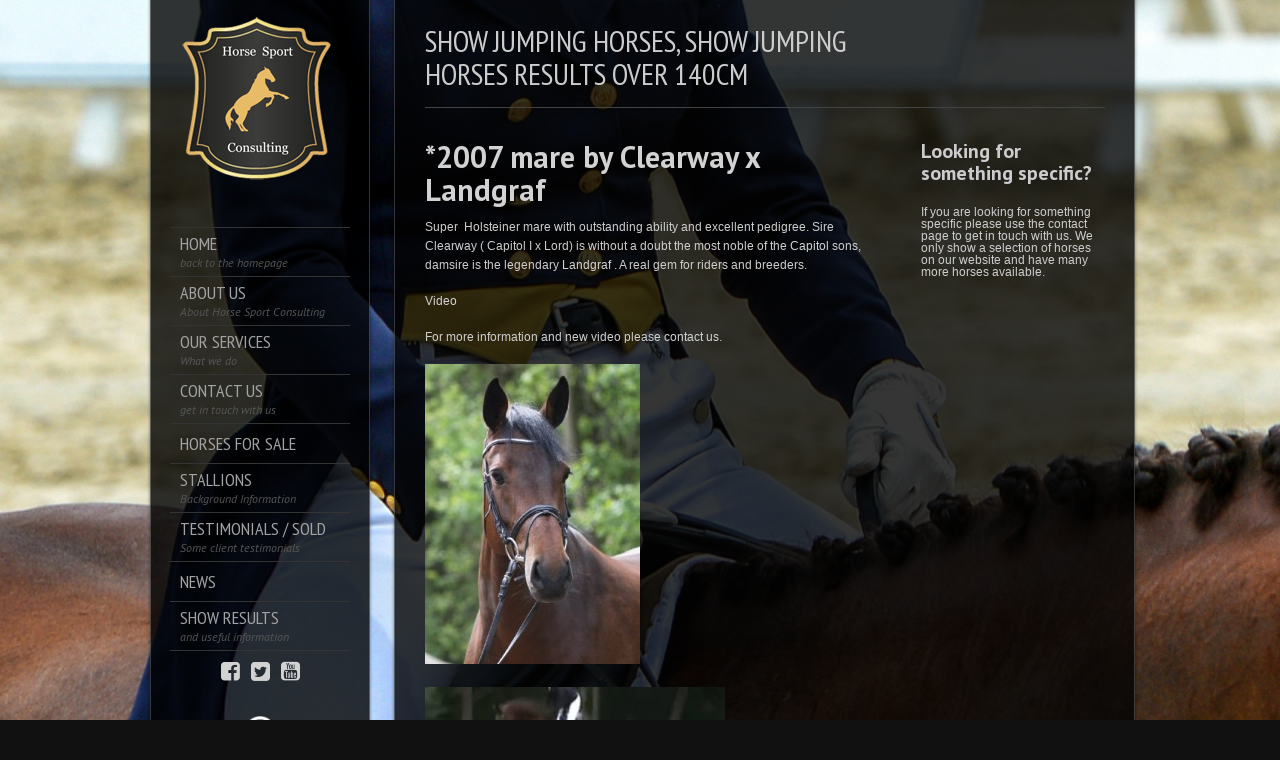

--- FILE ---
content_type: text/html; charset=UTF-8
request_url: http://www.horsesportconsulting.com/portfolio/2007-mare-by-clearway-x-landgraf/
body_size: 54951
content:
<!DOCTYPE html>
<!--[if lt IE 7]> <html class="no-js lt-ie9 lt-ie8 lt-ie7" lang="en"> <![endif]-->
<!--[if IE 7]>    <html class="no-js lt-ie9 lt-ie8" lang="en"> <![endif]-->
<!--[if IE 8]>    <html class="no-js lt-ie9" lang="en"> <![endif]-->
<!--[if gt IE 8]><!--> 
<html class="no-js" lang="en-US">
<!--<![endif]-->

<head>
	<meta charset="utf-8" />
  	<!-- Set the viewport width to device width for mobile -->
  	<meta name="viewport" content="width=device-width, initial-scale=1" />
	<title>Horse Sport Consulting |   *2007 mare by Clearway x Landgraf</title> <!-- Website Title of WordPress Blog -->	
     
	<link rel="icon" type="image/png" href="http://www.horsesportconsulting.com/wp-content/themes/kingsize/kingsize/images/favicon.png">	
	<link rel="profile" href="http://gmpg.org/xfn/11" />
	<link rel="stylesheet" type="text/css" media="all" href="http://www.horsesportconsulting.com/wp-content/themes/kingsize/kingsize/style.css" /> <!-- Style Sheet -->
	<link rel="pingback" href="http://www.horsesportconsulting.com/xmlrpc.php" /> <!-- Pingback Call -->

	<!-- IE Fix for HTML5 Tags -->
    <!--[if lt IE 9]>
        <script src="http://html5shiv.googlecode.com/svn/trunk/html5.js"></script>
    <![endif]-->

	<!-- calling global variables -->
	<script type="text/javascript">		
// Template Directory going here
var template_directory = 'http://www.horsesportconsulting.com/wp-content/themes/kingsize/kingsize';

//contact form
var contact_form_name = 'Please enter your name';
var contact_form_email = 'Please enter your e-mail';
var contact_form_valid_email = 'Please provide a valid e-mail';
var contact_form_message = 'Please enter your message';

//show/hide navigation language
var hideNav = 'Hide the navigation';
var showNav = 'Show the navigation';

//LazyLoader Option
var	lazyloader_status = false;
</script>	<!-- End calling global variables -->

	<!-- Do Not Remove the Below -->
			<meta name='robots' content='max-image-preview:large' />
<link rel='dns-prefetch' href='//fonts.googleapis.com' />
<link rel="alternate" type="application/rss+xml" title="Horse Sport Consulting &raquo; Feed" href="http://www.horsesportconsulting.com/feed/" />
<link rel="alternate" type="application/rss+xml" title="Horse Sport Consulting &raquo; Comments Feed" href="http://www.horsesportconsulting.com/comments/feed/" />
<script type="text/javascript">
window._wpemojiSettings = {"baseUrl":"https:\/\/s.w.org\/images\/core\/emoji\/14.0.0\/72x72\/","ext":".png","svgUrl":"https:\/\/s.w.org\/images\/core\/emoji\/14.0.0\/svg\/","svgExt":".svg","source":{"concatemoji":"http:\/\/www.horsesportconsulting.com\/wp-includes\/js\/wp-emoji-release.min.js?ver=6.2.8"}};
/*! This file is auto-generated */
!function(e,a,t){var n,r,o,i=a.createElement("canvas"),p=i.getContext&&i.getContext("2d");function s(e,t){p.clearRect(0,0,i.width,i.height),p.fillText(e,0,0);e=i.toDataURL();return p.clearRect(0,0,i.width,i.height),p.fillText(t,0,0),e===i.toDataURL()}function c(e){var t=a.createElement("script");t.src=e,t.defer=t.type="text/javascript",a.getElementsByTagName("head")[0].appendChild(t)}for(o=Array("flag","emoji"),t.supports={everything:!0,everythingExceptFlag:!0},r=0;r<o.length;r++)t.supports[o[r]]=function(e){if(p&&p.fillText)switch(p.textBaseline="top",p.font="600 32px Arial",e){case"flag":return s("\ud83c\udff3\ufe0f\u200d\u26a7\ufe0f","\ud83c\udff3\ufe0f\u200b\u26a7\ufe0f")?!1:!s("\ud83c\uddfa\ud83c\uddf3","\ud83c\uddfa\u200b\ud83c\uddf3")&&!s("\ud83c\udff4\udb40\udc67\udb40\udc62\udb40\udc65\udb40\udc6e\udb40\udc67\udb40\udc7f","\ud83c\udff4\u200b\udb40\udc67\u200b\udb40\udc62\u200b\udb40\udc65\u200b\udb40\udc6e\u200b\udb40\udc67\u200b\udb40\udc7f");case"emoji":return!s("\ud83e\udef1\ud83c\udffb\u200d\ud83e\udef2\ud83c\udfff","\ud83e\udef1\ud83c\udffb\u200b\ud83e\udef2\ud83c\udfff")}return!1}(o[r]),t.supports.everything=t.supports.everything&&t.supports[o[r]],"flag"!==o[r]&&(t.supports.everythingExceptFlag=t.supports.everythingExceptFlag&&t.supports[o[r]]);t.supports.everythingExceptFlag=t.supports.everythingExceptFlag&&!t.supports.flag,t.DOMReady=!1,t.readyCallback=function(){t.DOMReady=!0},t.supports.everything||(n=function(){t.readyCallback()},a.addEventListener?(a.addEventListener("DOMContentLoaded",n,!1),e.addEventListener("load",n,!1)):(e.attachEvent("onload",n),a.attachEvent("onreadystatechange",function(){"complete"===a.readyState&&t.readyCallback()})),(e=t.source||{}).concatemoji?c(e.concatemoji):e.wpemoji&&e.twemoji&&(c(e.twemoji),c(e.wpemoji)))}(window,document,window._wpemojiSettings);
</script>
<style type="text/css">
img.wp-smiley,
img.emoji {
	display: inline !important;
	border: none !important;
	box-shadow: none !important;
	height: 1em !important;
	width: 1em !important;
	margin: 0 0.07em !important;
	vertical-align: -0.1em !important;
	background: none !important;
	padding: 0 !important;
}
</style>
	<link rel='stylesheet' id='google-fonts-css' href='//fonts.googleapis.com/css?family=PT+Sans+Narrow%7CPT+Sans%3Ai%2Cb%2Cbi&#038;ver=6.2.8' type='text/css' media='all' />
<link rel='stylesheet' id='wp-block-library-css' href='http://www.horsesportconsulting.com/wp-includes/css/dist/block-library/style.min.css?ver=6.2.8' type='text/css' media='all' />
<link rel='stylesheet' id='classic-theme-styles-css' href='http://www.horsesportconsulting.com/wp-includes/css/classic-themes.min.css?ver=6.2.8' type='text/css' media='all' />
<style id='global-styles-inline-css' type='text/css'>
body{--wp--preset--color--black: #000000;--wp--preset--color--cyan-bluish-gray: #abb8c3;--wp--preset--color--white: #ffffff;--wp--preset--color--pale-pink: #f78da7;--wp--preset--color--vivid-red: #cf2e2e;--wp--preset--color--luminous-vivid-orange: #ff6900;--wp--preset--color--luminous-vivid-amber: #fcb900;--wp--preset--color--light-green-cyan: #7bdcb5;--wp--preset--color--vivid-green-cyan: #00d084;--wp--preset--color--pale-cyan-blue: #8ed1fc;--wp--preset--color--vivid-cyan-blue: #0693e3;--wp--preset--color--vivid-purple: #9b51e0;--wp--preset--gradient--vivid-cyan-blue-to-vivid-purple: linear-gradient(135deg,rgba(6,147,227,1) 0%,rgb(155,81,224) 100%);--wp--preset--gradient--light-green-cyan-to-vivid-green-cyan: linear-gradient(135deg,rgb(122,220,180) 0%,rgb(0,208,130) 100%);--wp--preset--gradient--luminous-vivid-amber-to-luminous-vivid-orange: linear-gradient(135deg,rgba(252,185,0,1) 0%,rgba(255,105,0,1) 100%);--wp--preset--gradient--luminous-vivid-orange-to-vivid-red: linear-gradient(135deg,rgba(255,105,0,1) 0%,rgb(207,46,46) 100%);--wp--preset--gradient--very-light-gray-to-cyan-bluish-gray: linear-gradient(135deg,rgb(238,238,238) 0%,rgb(169,184,195) 100%);--wp--preset--gradient--cool-to-warm-spectrum: linear-gradient(135deg,rgb(74,234,220) 0%,rgb(151,120,209) 20%,rgb(207,42,186) 40%,rgb(238,44,130) 60%,rgb(251,105,98) 80%,rgb(254,248,76) 100%);--wp--preset--gradient--blush-light-purple: linear-gradient(135deg,rgb(255,206,236) 0%,rgb(152,150,240) 100%);--wp--preset--gradient--blush-bordeaux: linear-gradient(135deg,rgb(254,205,165) 0%,rgb(254,45,45) 50%,rgb(107,0,62) 100%);--wp--preset--gradient--luminous-dusk: linear-gradient(135deg,rgb(255,203,112) 0%,rgb(199,81,192) 50%,rgb(65,88,208) 100%);--wp--preset--gradient--pale-ocean: linear-gradient(135deg,rgb(255,245,203) 0%,rgb(182,227,212) 50%,rgb(51,167,181) 100%);--wp--preset--gradient--electric-grass: linear-gradient(135deg,rgb(202,248,128) 0%,rgb(113,206,126) 100%);--wp--preset--gradient--midnight: linear-gradient(135deg,rgb(2,3,129) 0%,rgb(40,116,252) 100%);--wp--preset--duotone--dark-grayscale: url('#wp-duotone-dark-grayscale');--wp--preset--duotone--grayscale: url('#wp-duotone-grayscale');--wp--preset--duotone--purple-yellow: url('#wp-duotone-purple-yellow');--wp--preset--duotone--blue-red: url('#wp-duotone-blue-red');--wp--preset--duotone--midnight: url('#wp-duotone-midnight');--wp--preset--duotone--magenta-yellow: url('#wp-duotone-magenta-yellow');--wp--preset--duotone--purple-green: url('#wp-duotone-purple-green');--wp--preset--duotone--blue-orange: url('#wp-duotone-blue-orange');--wp--preset--font-size--small: 13px;--wp--preset--font-size--medium: 20px;--wp--preset--font-size--large: 36px;--wp--preset--font-size--x-large: 42px;--wp--preset--spacing--20: 0.44rem;--wp--preset--spacing--30: 0.67rem;--wp--preset--spacing--40: 1rem;--wp--preset--spacing--50: 1.5rem;--wp--preset--spacing--60: 2.25rem;--wp--preset--spacing--70: 3.38rem;--wp--preset--spacing--80: 5.06rem;--wp--preset--shadow--natural: 6px 6px 9px rgba(0, 0, 0, 0.2);--wp--preset--shadow--deep: 12px 12px 50px rgba(0, 0, 0, 0.4);--wp--preset--shadow--sharp: 6px 6px 0px rgba(0, 0, 0, 0.2);--wp--preset--shadow--outlined: 6px 6px 0px -3px rgba(255, 255, 255, 1), 6px 6px rgba(0, 0, 0, 1);--wp--preset--shadow--crisp: 6px 6px 0px rgba(0, 0, 0, 1);}:where(.is-layout-flex){gap: 0.5em;}body .is-layout-flow > .alignleft{float: left;margin-inline-start: 0;margin-inline-end: 2em;}body .is-layout-flow > .alignright{float: right;margin-inline-start: 2em;margin-inline-end: 0;}body .is-layout-flow > .aligncenter{margin-left: auto !important;margin-right: auto !important;}body .is-layout-constrained > .alignleft{float: left;margin-inline-start: 0;margin-inline-end: 2em;}body .is-layout-constrained > .alignright{float: right;margin-inline-start: 2em;margin-inline-end: 0;}body .is-layout-constrained > .aligncenter{margin-left: auto !important;margin-right: auto !important;}body .is-layout-constrained > :where(:not(.alignleft):not(.alignright):not(.alignfull)){max-width: var(--wp--style--global--content-size);margin-left: auto !important;margin-right: auto !important;}body .is-layout-constrained > .alignwide{max-width: var(--wp--style--global--wide-size);}body .is-layout-flex{display: flex;}body .is-layout-flex{flex-wrap: wrap;align-items: center;}body .is-layout-flex > *{margin: 0;}:where(.wp-block-columns.is-layout-flex){gap: 2em;}.has-black-color{color: var(--wp--preset--color--black) !important;}.has-cyan-bluish-gray-color{color: var(--wp--preset--color--cyan-bluish-gray) !important;}.has-white-color{color: var(--wp--preset--color--white) !important;}.has-pale-pink-color{color: var(--wp--preset--color--pale-pink) !important;}.has-vivid-red-color{color: var(--wp--preset--color--vivid-red) !important;}.has-luminous-vivid-orange-color{color: var(--wp--preset--color--luminous-vivid-orange) !important;}.has-luminous-vivid-amber-color{color: var(--wp--preset--color--luminous-vivid-amber) !important;}.has-light-green-cyan-color{color: var(--wp--preset--color--light-green-cyan) !important;}.has-vivid-green-cyan-color{color: var(--wp--preset--color--vivid-green-cyan) !important;}.has-pale-cyan-blue-color{color: var(--wp--preset--color--pale-cyan-blue) !important;}.has-vivid-cyan-blue-color{color: var(--wp--preset--color--vivid-cyan-blue) !important;}.has-vivid-purple-color{color: var(--wp--preset--color--vivid-purple) !important;}.has-black-background-color{background-color: var(--wp--preset--color--black) !important;}.has-cyan-bluish-gray-background-color{background-color: var(--wp--preset--color--cyan-bluish-gray) !important;}.has-white-background-color{background-color: var(--wp--preset--color--white) !important;}.has-pale-pink-background-color{background-color: var(--wp--preset--color--pale-pink) !important;}.has-vivid-red-background-color{background-color: var(--wp--preset--color--vivid-red) !important;}.has-luminous-vivid-orange-background-color{background-color: var(--wp--preset--color--luminous-vivid-orange) !important;}.has-luminous-vivid-amber-background-color{background-color: var(--wp--preset--color--luminous-vivid-amber) !important;}.has-light-green-cyan-background-color{background-color: var(--wp--preset--color--light-green-cyan) !important;}.has-vivid-green-cyan-background-color{background-color: var(--wp--preset--color--vivid-green-cyan) !important;}.has-pale-cyan-blue-background-color{background-color: var(--wp--preset--color--pale-cyan-blue) !important;}.has-vivid-cyan-blue-background-color{background-color: var(--wp--preset--color--vivid-cyan-blue) !important;}.has-vivid-purple-background-color{background-color: var(--wp--preset--color--vivid-purple) !important;}.has-black-border-color{border-color: var(--wp--preset--color--black) !important;}.has-cyan-bluish-gray-border-color{border-color: var(--wp--preset--color--cyan-bluish-gray) !important;}.has-white-border-color{border-color: var(--wp--preset--color--white) !important;}.has-pale-pink-border-color{border-color: var(--wp--preset--color--pale-pink) !important;}.has-vivid-red-border-color{border-color: var(--wp--preset--color--vivid-red) !important;}.has-luminous-vivid-orange-border-color{border-color: var(--wp--preset--color--luminous-vivid-orange) !important;}.has-luminous-vivid-amber-border-color{border-color: var(--wp--preset--color--luminous-vivid-amber) !important;}.has-light-green-cyan-border-color{border-color: var(--wp--preset--color--light-green-cyan) !important;}.has-vivid-green-cyan-border-color{border-color: var(--wp--preset--color--vivid-green-cyan) !important;}.has-pale-cyan-blue-border-color{border-color: var(--wp--preset--color--pale-cyan-blue) !important;}.has-vivid-cyan-blue-border-color{border-color: var(--wp--preset--color--vivid-cyan-blue) !important;}.has-vivid-purple-border-color{border-color: var(--wp--preset--color--vivid-purple) !important;}.has-vivid-cyan-blue-to-vivid-purple-gradient-background{background: var(--wp--preset--gradient--vivid-cyan-blue-to-vivid-purple) !important;}.has-light-green-cyan-to-vivid-green-cyan-gradient-background{background: var(--wp--preset--gradient--light-green-cyan-to-vivid-green-cyan) !important;}.has-luminous-vivid-amber-to-luminous-vivid-orange-gradient-background{background: var(--wp--preset--gradient--luminous-vivid-amber-to-luminous-vivid-orange) !important;}.has-luminous-vivid-orange-to-vivid-red-gradient-background{background: var(--wp--preset--gradient--luminous-vivid-orange-to-vivid-red) !important;}.has-very-light-gray-to-cyan-bluish-gray-gradient-background{background: var(--wp--preset--gradient--very-light-gray-to-cyan-bluish-gray) !important;}.has-cool-to-warm-spectrum-gradient-background{background: var(--wp--preset--gradient--cool-to-warm-spectrum) !important;}.has-blush-light-purple-gradient-background{background: var(--wp--preset--gradient--blush-light-purple) !important;}.has-blush-bordeaux-gradient-background{background: var(--wp--preset--gradient--blush-bordeaux) !important;}.has-luminous-dusk-gradient-background{background: var(--wp--preset--gradient--luminous-dusk) !important;}.has-pale-ocean-gradient-background{background: var(--wp--preset--gradient--pale-ocean) !important;}.has-electric-grass-gradient-background{background: var(--wp--preset--gradient--electric-grass) !important;}.has-midnight-gradient-background{background: var(--wp--preset--gradient--midnight) !important;}.has-small-font-size{font-size: var(--wp--preset--font-size--small) !important;}.has-medium-font-size{font-size: var(--wp--preset--font-size--medium) !important;}.has-large-font-size{font-size: var(--wp--preset--font-size--large) !important;}.has-x-large-font-size{font-size: var(--wp--preset--font-size--x-large) !important;}
.wp-block-navigation a:where(:not(.wp-element-button)){color: inherit;}
:where(.wp-block-columns.is-layout-flex){gap: 2em;}
.wp-block-pullquote{font-size: 1.5em;line-height: 1.6;}
</style>
<link rel='stylesheet' id='contact-form-7-css' href='http://www.horsesportconsulting.com/wp-content/plugins/contact-form-7/includes/css/styles.css?ver=5.4.2' type='text/css' media='all' />
<link rel='stylesheet' id='hamburger.css-css' href='http://www.horsesportconsulting.com/wp-content/plugins/wp-responsive-menu/assets/css/wpr-hamburger.css?ver=3.2.1' type='text/css' media='all' />
<link rel='stylesheet' id='wprmenu.css-css' href='http://www.horsesportconsulting.com/wp-content/plugins/wp-responsive-menu/assets/css/wprmenu.css?ver=3.2.1' type='text/css' media='all' />
<style id='wprmenu.css-inline-css' type='text/css'>
@media only screen and ( max-width: 768px ) {html body div.wprm-wrapper {overflow: scroll;}#wprmenu_bar {background-image: url();background-size:;background-repeat: ;}#wprmenu_bar {background-color: #0D0D0D;}html body div#mg-wprm-wrap .wpr_submit .icon.icon-search {color: ;}#wprmenu_bar .menu_title,#wprmenu_bar .wprmenu_icon_menu,#wprmenu_bar .menu_title a {color: #F2F2F2;}#wprmenu_bar .menu_title a {font-size: px;font-weight: ;}#mg-wprm-wrap li.menu-item a {font-size: px;text-transform: ;font-weight: ;}#mg-wprm-wrap li.menu-item-has-children ul.sub-menu a {font-size: px;text-transform: ;font-weight: ;}#mg-wprm-wrap li.current-menu-item > a {background: ;}#mg-wprm-wrap li.current-menu-item > a,#mg-wprm-wrap li.current-menu-item span.wprmenu_icon{color:!important;}#mg-wprm-wrap {background-color: #2E2E2E;}.cbp-spmenu-push-toright,.cbp-spmenu-push-toright .mm-slideout {left: 80% ;}.cbp-spmenu-push-toleft {left: -80% ;}#mg-wprm-wrap.cbp-spmenu-right,#mg-wprm-wrap.cbp-spmenu-left,#mg-wprm-wrap.cbp-spmenu-right.custom,#mg-wprm-wrap.cbp-spmenu-left.custom,.cbp-spmenu-vertical {width: 80%;max-width: px;}#mg-wprm-wrap ul#wprmenu_menu_ul li.menu-item a,div#mg-wprm-wrap ul li span.wprmenu_icon {color: #CFCFCF;}#mg-wprm-wrap ul#wprmenu_menu_ul li.menu-item:valid ~ a{color: ;}#mg-wprm-wrap ul#wprmenu_menu_ul li.menu-item a:hover {background: ;color: #606060 !important;}div#mg-wprm-wrap ul>li:hover>span.wprmenu_icon {color: #606060 !important;}.wprmenu_bar .hamburger-inner,.wprmenu_bar .hamburger-inner::before,.wprmenu_bar .hamburger-inner::after {background: #FFFFFF;}.wprmenu_bar .hamburger:hover .hamburger-inner,.wprmenu_bar .hamburger:hover .hamburger-inner::before,.wprmenu_bar .hamburger:hover .hamburger-inner::after {background: ;}#wprmenu_menu,#wprmenu_menu ul,#wprmenu_menu li,.wprmenu_no_border_bottom {border-bottom:none;}#wprmenu_menu.wprmenu_levels ul li ul {border-top:none;}#wprmenu_menu.left {width:80%;left: -80%;right: auto;}#wprmenu_menu.right {width:80%;right: -80%;left: auto;}.wprmenu_bar .hamburger {float: right;}.wprmenu_bar #custom_menu_icon.hamburger {top: px;right: 0px;float: right;background-color: ;}.wpr_custom_menu #custom_menu_icon {display: block;}html { padding-top: 42px !important; }#wprmenu_bar,#mg-wprm-wrap { display: block; }div#wpadminbar { position: fixed; }}
</style>
<link rel='stylesheet' id='wpr_icons-css' href='http://www.horsesportconsulting.com/wp-content/plugins/wp-responsive-menu/inc/assets/icons/wpr-icons.css?ver=3.2.1' type='text/css' media='all' />
<script type='text/javascript' src='http://www.horsesportconsulting.com/wp-includes/js/jquery/jquery.min.js?ver=3.6.4' id='jquery-core-js'></script>
<script type='text/javascript' src='http://www.horsesportconsulting.com/wp-includes/js/jquery/jquery-migrate.min.js?ver=3.4.0' id='jquery-migrate-js'></script>
<script type='text/javascript' src='http://www.horsesportconsulting.com/wp-content/themes/kingsize/kingsize/js/custom.js?ver=6.2.8' id='custom-js'></script>
<script type='text/javascript' src='http://www.horsesportconsulting.com/wp-content/themes/kingsize/kingsize/js/jquery.tipsy.js?ver=6.2.8' id='tipsy-js'></script>
<script type='text/javascript' src='http://www.horsesportconsulting.com/wp-content/plugins/wp-responsive-menu/assets/js/modernizr.custom.js?ver=3.2.1' id='modernizr-js'></script>
<script type='text/javascript' src='http://www.horsesportconsulting.com/wp-content/plugins/wp-responsive-menu/assets/js/touchSwipe.js?ver=3.2.1' id='touchSwipe-js'></script>
<script type='text/javascript' id='wprmenu.js-js-extra'>
/* <![CDATA[ */
var wprmenu = {"zooming":"yes","from_width":"768","push_width":"","menu_width":"80","parent_click":"","swipe":"yes","enable_overlay":"","wprmenuDemoId":""};
/* ]]> */
</script>
<script type='text/javascript' src='http://www.horsesportconsulting.com/wp-content/plugins/wp-responsive-menu/assets/js/wprmenu.js?ver=3.2.1' id='wprmenu.js-js'></script>
<link rel="https://api.w.org/" href="http://www.horsesportconsulting.com/wp-json/" /><link rel="EditURI" type="application/rsd+xml" title="RSD" href="http://www.horsesportconsulting.com/xmlrpc.php?rsd" />
<link rel="wlwmanifest" type="application/wlwmanifest+xml" href="http://www.horsesportconsulting.com/wp-includes/wlwmanifest.xml" />
<meta name="generator" content="WordPress 6.2.8" />
<link rel="canonical" href="http://www.horsesportconsulting.com/portfolio/2007-mare-by-clearway-x-landgraf/" />
<link rel='shortlink' href='http://www.horsesportconsulting.com/?p=1962' />
<link rel="alternate" type="application/json+oembed" href="http://www.horsesportconsulting.com/wp-json/oembed/1.0/embed?url=http%3A%2F%2Fwww.horsesportconsulting.com%2Fportfolio%2F2007-mare-by-clearway-x-landgraf%2F" />
<link rel="alternate" type="text/xml+oembed" href="http://www.horsesportconsulting.com/wp-json/oembed/1.0/embed?url=http%3A%2F%2Fwww.horsesportconsulting.com%2Fportfolio%2F2007-mare-by-clearway-x-landgraf%2F&#038;format=xml" />
	
	<style type="text/css">
		a, .more-link {color: #D2D2D2;}
		a:hover, a:focus, a.underline:hover, a.comment-reply-link:hover {color: #FFFFFF;}
		p, body, ul.contact-widget {color: #CCCCCC;}
		#logo {height: px;}
		#navContainer h5 {color: #A3A3A3;}
		#navContainer h6 {color: #555555;}
		.post h3 a, h3.post_title a {color: #FFFFFF;}
		.post h3 a:hover, h3.post_title a:hover {color: ;}
	    #mainNavigation ul li ul li a.active, #mainNavigation li.current-menu-item a, #navbar li.current-menu-ancestor > a , #mainNavigation li.current-menu-parent > a, #mainNavigation li.current-menu-item a, #mainNavigation li.current-menu-ancestor > a h5, #mainNavigation li.current-menu-parent > a > h5, #mainNavigation li.current-menu-parent > a, #mainNavigation li.current-menu-item a , #mainNavigation li.current-menu-ancestor > a, #mainNavigation li.current-menu-item h5 {color: #FFFFFF;} 
		#navContainer h6.sub.space.active {color: #A3A3A3 ;}
		div.hide.success p {color: #05CA00;}
		#mainNavigation ul li ul {background: #000000;}
		#mainNavigation ul li ul {border: 1px solid #2F2F2F;}
		h1 {color: ;}
		h2 {color: ;} 
		h3, #footer_columns h3, #sidebar h3 {color: ;}
		h4 {color: ;} 
		h5 {color: ;} 
		h6 {color: ;} 
		h2.title-page {color: ;} 
				h2.slidecaption {color: ;} 
		#slidedescriptiontext {color: ;}
		a#slidebutton {color: ;}
		a#slidebutton:hover {color: ;}
		.social-networks-menu li a, .footer-networks li a {color: ;}
		.social-networks-menu li a:hover, .footer-networks li a:hover {color: ;}
		
				input[type="text"], input[type="password"], input[type="date"], input[type="datetime"], input[type="email"], input[type="number"], input[type="search"], input[type="tel"], input[type="time"], input[type="url"], textarea {background: #ffffff !important; color:  !important;} 
						
		/* Font Sizes */
																						
		div#navContainer { position: absolute; }
				
					</style>
	
	<!-- Do Not Remove the Above -->
	
	<!-- Includedd CSS Files  -->
    <link rel="stylesheet" href="http://www.horsesportconsulting.com/wp-content/themes/kingsize/kingsize/css/style.css">
    <link rel="stylesheet" href="http://www.horsesportconsulting.com/wp-content/themes/kingsize/kingsize/css/custom.css">
    <link rel="stylesheet" href="http://www.horsesportconsulting.com/wp-content/themes/kingsize/kingsize/css/mobile_navigation.css" type="text/css" />
	<script src="http://www.horsesportconsulting.com/wp-content/themes/kingsize/kingsize/js/foundation.min.js"></script>  
  	
  	<!-- Font Awesome -->
  	<link rel="stylesheet" href="http://www.horsesportconsulting.com/wp-content/themes/kingsize/kingsize/css/font-awesome/css/font-awesome.min.css">
	
	<!-- Theme setting head include wp admin -->
		<!-- End Theme setting head include -->
	
	<!-- Gallery / Portfolio control CSS and JS-->		
		<link rel="stylesheet" href="http://www.horsesportconsulting.com/wp-content/themes/kingsize/kingsize/css/prettyPhoto.css" type="text/css" media="screen"/>
    <script type="text/javascript" src="http://www.horsesportconsulting.com/wp-content/themes/kingsize/kingsize/js/jquery.prettyPhoto.js"></script> 

	<script type="text/javascript">  
	 jQuery(document).ready(function($) {
				$("a[href$='.jpg'], a[href$='.jpeg'], a[href$='.gif'], a[href$='.png']").each(function(){
			if($(this).attr('rel') == undefined || $(this).attr('rel') == "" || $(this).attr('rel') == null || $(this).attr('rel') == 'gallery'){
				$(this).attr('rel','prettyPhoto');	
			}
		});
		
	    $("a[href$='.jpg'], a[href$='.jpeg'], a[href$='.gif'], a[href$='.png']").prettyPhoto({
		//$("a[rel^='prettyPhoto']").prettyPhoto({
		animationSpeed: 'normal', /* fast/slow/normal */
		padding: 40, /* padding for each side of the picture */
		opacity: 0.7, /* Value betwee 0 and 1 */
				showTitle: true /* true/false */		});
	})
	</script>
		
	<!-- END Portfolio control CSS and JS-->
	
		<!-- Disable Right-click -->
		<script type="text/javascript" language="javascript">
			jQuery(function($) {
				$(this).bind("contextmenu", function(e) {
					e.preventDefault();
				});
			}); 
		</script>
	<!-- END of Disable Right-click -->
	
	<!-- scripts for background slider -->	
	    <!-- End scripts for background slider end here -->
    
	<!-- New Opacity/Transparency Options added in v4 -->
		<style>
	/*<!--- .8 --->*/
	.sub-menu { opacity: 0.8; }
	.container { background-image:  url(http://www.horsesportconsulting.com/wp-content/themes/kingsize/kingsize/images/opacity/80/content_back.png); }
	</style>
		<!-- End of New Opacity/Tranparency Options -->
	
	<!-- Custom CSS Overrides -->
	
	 <!-- Attach the Table CSS and Javascript -->
	<link rel="stylesheet" href="http://www.horsesportconsulting.com/wp-content/themes/kingsize/kingsize/css/responsive-tables.css">
	<script src="http://www.horsesportconsulting.com/wp-content/themes/kingsize/kingsize/js/responsive-tables.js" type="text/javascript" ></script>
	
	<!-- Conditional Meta Data -->
		
</head>

	<body class="portfolio-template-default single single-portfolio postid-1962  body_portfolio body_gallery_2col_pp body_portfolio body_colorbox body_gallery_2col_cb">


<script type="text/javascript" src="http://www.horsesportconsulting.com/wp-content/themes/kingsize/kingsize/js/supersized.3.2.6.min.js"></script><link rel="stylesheet" href="http://www.horsesportconsulting.com/wp-content/themes/kingsize/kingsize/css/supersized.css" type="text/css" media="screen" />
		<script type="text/javascript">			
			jQuery(function($){				
				$.supersized({
					slides  :  	[ {image : "http://www.horsesportconsulting.com/wp-content/uploads/2015/09/dressagefeihorsesforsale.jpg"} ]
				});
		    });		    
		</script>
	<!-- Mobile Header and Nav Start -->
    <nav class="top-bar show-for-small">
      	<ul>
          <!-- Logo Area -->
        	<li class="name">
					
        		 <a href="http://www.horsesportconsulting.com"><img src="http://www.horsesportconsulting.com/wp-content/uploads/2015/10/Logofinal1horseblackbackgroundmobilesize3.jpg" alt="Horse Sport Consulting" /></a>
							</li>
         	<li class="toggle-topbar"><a href="#"></a></li>
        </ul>
        <div id='cssmenu'></div>    
    </nav>  
    <!-- End Mobile Header and Nav -->	

	<!-- New Opacity/Transparency Options added in v4 -->
		<!-- End of New Opacity/Tranparency Options -->

	<!-- Non-mobile Header and Nav -->
    <div class="row">
	    <div id="navContainer" class="front hide-for-small">
    		<div id="navRepeatPart">
              <div id="bgRepeat"><img src="http://www.horsesportconsulting.com/wp-content/themes/kingsize/kingsize/images/opacity/80/menu_back.png" width="100%" height="100%" alt="Horse Sport Consulting" title="Horse Sport Consulting"></div>        
                <div class="logo text-center" id="logo">
                     					 <a href="http://www.horsesportconsulting.com"><img src="http://www.horsesportconsulting.com/wp-content/uploads/2015/10/newlogowebseitesmall.png" alt="Horse Sport Consulting" title="Horse Sport Consulting" /></a>
					                 </div>
                <div id="mainNavigation">        	
                    <!-- Navbar -->
					<ul id="menu-navigation" class=""><li id="menu-item-5" class="mainNav menu-item menu-item-type-custom menu-item-object-custom menu-item-home"><a href="http://www.horsesportconsulting.com/"> <h5 class="title-page">Home </h5><h6 class="sub space "><i>back to the homepage</i></h6></a></li>
<li id="menu-item-1294" class="mainNav menu-item menu-item-type-post_type menu-item-object-page"><a href="http://www.horsesportconsulting.com/about-us-our-clients/"> <h5 class="title-page">About us </h5><h6 class="sub space "><i>About Horse Sport Consulting    </i></h6></a></li>
<li id="menu-item-551" class="mainNav menu-item menu-item-type-post_type menu-item-object-page menu-item-has-children"><a href="http://www.horsesportconsulting.com/our-services/"> <h5 class="title-page">Our services </h5><h6 class="sub space "><i>What we do</i></h6></a>
<ul class="sub-menu">
	<li id="menu-item-1143" class="mainNav menu-item menu-item-type-post_type menu-item-object-page"><a href="http://www.horsesportconsulting.com/sport-horse-purchase/">Sport Horse Purchase</a></li>
	<li id="menu-item-634" class="mainNav menu-item menu-item-type-post_type menu-item-object-page"><a href="http://www.horsesportconsulting.com/breeding-consulting/">Breeding Consulting</a></li>
	<li id="menu-item-633" class="mainNav menu-item menu-item-type-post_type menu-item-object-page menu-item-has-children"><a href="http://www.horsesportconsulting.com/business-consulting/">Business Consulting</a>
	<ul class="sub-menu">
		<li id="menu-item-1330" class="mainNav menu-item menu-item-type-post_type menu-item-object-page"><a href="http://www.horsesportconsulting.com/sample-report/">Sample report</a></li>
	</ul>
</li>
	<li id="menu-item-2543" class="mainNav no_desc menu-item menu-item-type-post_type menu-item-object-page"><a href="http://www.horsesportconsulting.com/travel-to-horse-shows/">Travel to horse shows</a></li>
</ul>
</li>
<li id="menu-item-549" class="mainNav menu-item menu-item-type-post_type menu-item-object-page menu-item-has-children"><a href="http://www.horsesportconsulting.com/contact-us/"> <h5 class="title-page">Contact Us </h5><h6 class="sub space "><i>get in touch with us</i></h6></a>
<ul class="sub-menu">
	<li id="menu-item-1073" class="mainNav menu-item menu-item-type-post_type menu-item-object-page"><a href="http://www.horsesportconsulting.com/free-consultation-form/">Free purchase quote</a></li>
</ul>
</li>
<li id="menu-item-2686" class="mainNav no_desc menu-item menu-item-type-post_type menu-item-object-page menu-item-has-children"><a href="http://www.horsesportconsulting.com/horses-for-sale/"> <h5 class="title-page">Horses for sale </h5></a>
<ul class="sub-menu">
	<li id="menu-item-2631" class="mainNav no_desc menu-item menu-item-type-post_type menu-item-object-page"><a href="http://www.horsesportconsulting.com/show-jumping-equitation-horses-for-sale/">Show jumping / equitation/ hunter</a></li>
	<li id="menu-item-2630" class="mainNav no_desc menu-item menu-item-type-post_type menu-item-object-page"><a href="http://www.horsesportconsulting.com/dressage-horses-for-sale/">Dressage horses</a></li>
	<li id="menu-item-3084" class="mainNav no_desc menu-item menu-item-type-post_type menu-item-object-page menu-item-has-children"><a href="http://www.horsesportconsulting.com/p-s-i-auction-2016/">P.S.I Auction 2016</a>
	<ul class="sub-menu">
		<li id="menu-item-3128" class="mainNav no_desc menu-item menu-item-type-post_type menu-item-object-page"><a href="http://www.horsesportconsulting.com/p-s-i-auktion-2016-dressage-horses/">P.S.I Auktion 2016 dressage collection</a></li>
		<li id="menu-item-3091" class="mainNav no_desc menu-item menu-item-type-post_type menu-item-object-page"><a href="http://www.horsesportconsulting.com/p-s-i-auction-2016-show-jumping-collection/">P.S.I Auction 2016 show jumping collection</a></li>
	</ul>
</li>
	<li id="menu-item-2134" class="mainNav menu-item menu-item-type-post_type menu-item-object-page"><a href="http://www.horsesportconsulting.com/exclusive-horses/">Exclusive horses</a></li>
</ul>
</li>
<li id="menu-item-628" class="mainNav menu-item menu-item-type-post_type menu-item-object-page menu-item-has-children"><a href="http://www.horsesportconsulting.com/german-sport-horses/"> <h5 class="title-page">Stallions </h5><h6 class="sub space "><i>Background Information</i></h6></a>
<ul class="sub-menu">
	<li id="menu-item-1401" class="mainNav menu-item menu-item-type-post_type menu-item-object-page menu-item-has-children"><a href="http://www.horsesportconsulting.com/dressage-stallions/">Dressage stallions</a>
	<ul class="sub-menu">
		<li id="menu-item-1426" class="mainNav menu-item menu-item-type-post_type menu-item-object-page"><a href="http://www.horsesportconsulting.com/donnerhall/">Donnerhall</a></li>
		<li id="menu-item-1468" class="mainNav menu-item menu-item-type-post_type menu-item-object-page"><a href="http://www.horsesportconsulting.com/florestan-i/">Florestan I</a></li>
		<li id="menu-item-1436" class="mainNav menu-item menu-item-type-post_type menu-item-object-page"><a href="http://www.horsesportconsulting.com/rubinstein/">Rubinstein I</a></li>
		<li id="menu-item-1452" class="mainNav menu-item menu-item-type-post_type menu-item-object-page"><a href="http://www.horsesportconsulting.com/welt-meyer/">Weltmeyer</a></li>
	</ul>
</li>
	<li id="menu-item-1349" class="mainNav menu-item menu-item-type-post_type menu-item-object-page menu-item-has-children"><a href="http://www.horsesportconsulting.com/show-jumping/">Show Jumping stallions</a>
	<ul class="sub-menu">
		<li id="menu-item-1385" class="mainNav menu-item menu-item-type-post_type menu-item-object-page"><a href="http://www.horsesportconsulting.com/holstein-and-its-stallions/">Capitol I</a></li>
		<li id="menu-item-1486" class="mainNav menu-item menu-item-type-post_type menu-item-object-page"><a href="http://www.horsesportconsulting.com/cor-de-la-bryere/">Cor de la Bryere</a></li>
	</ul>
</li>
	<li id="menu-item-1499" class="mainNav menu-item menu-item-type-post_type menu-item-object-page menu-item-has-children"><a href="http://www.horsesportconsulting.com/thoroughbred-and-anglo-arabian/">Thoroughbred and Anglo Arabian</a>
	<ul class="sub-menu">
		<li id="menu-item-1519" class="mainNav menu-item menu-item-type-post_type menu-item-object-page"><a href="http://www.horsesportconsulting.com/cottage-son/">Cottage Son</a></li>
		<li id="menu-item-1540" class="mainNav menu-item menu-item-type-post_type menu-item-object-page"><a href="http://www.horsesportconsulting.com/ladykiller/">Ladykiller</a></li>
		<li id="menu-item-1528" class="mainNav menu-item menu-item-type-post_type menu-item-object-page"><a href="http://www.horsesportconsulting.com/der-lowe/">Der Lowe</a></li>
		<li id="menu-item-1550" class="mainNav menu-item menu-item-type-post_type menu-item-object-page"><a href="http://www.horsesportconsulting.com/pik-as/">Pik As</a></li>
	</ul>
</li>
</ul>
</li>
<li id="menu-item-1301" class="mainNav menu-item menu-item-type-post_type menu-item-object-page"><a href="http://www.horsesportconsulting.com/testimonials/"> <h5 class="title-page">Testimonials / sold </h5><h6 class="sub space "><i>Some client testimonials</i></h6></a></li>
<li id="menu-item-2921" class="mainNav no_desc menu-item menu-item-type-post_type menu-item-object-page"><a href="http://www.horsesportconsulting.com/news/"> <h5 class="title-page">NEWS </h5></a></li>
<li id="menu-item-971" class="mainNav menu-item menu-item-type-post_type menu-item-object-page menu-item-has-children"><a href="http://www.horsesportconsulting.com/international-show-results-2/"> <h5 class="title-page">Show results </h5><h6 class="sub space "><i>and useful information</i></h6></a>
<ul class="sub-menu">
	<li id="menu-item-2183" class="mainNav menu-item menu-item-type-post_type menu-item-object-page"><a href="http://www.horsesportconsulting.com/height-conversion/">Height conversion</a></li>
</ul>
</li>
</ul>					<!-- Navbar ends here -->	
					
	                <!-- BEGIN Menu Social Networks -->
	                	                <div class="social-networks-menu hide-for-small">
	                	<li><a href="https://www.facebook.com/sporthorsesorsale.co.uk" class=""  title="Facebook" target="blank"><i class="fa fa-facebook-square"></i></a></li>
<li><a href="https://twitter.com/horsesportmi" class=""  title="Twitter" target="blank"><i class="fa fa-twitter-square"></i></a></li>
<li><a href="https://www.youtube.com/channel/UCce0uTMs4OapvfrMKAuIy9A" class=""  title="YouTube" target="blank"><i class="fa fa-youtube-square"></i></a></li>
	                </div>
	                	                <!-- END Menu Social Networks -->					
                </div>
            </div>

			<!-- New Opacity/Transparency Options added in v4 -->
						<!-- End of New Opacity/Tranparency Options -->
	
            <div id="navArrowPart">
									<div id="navArrowImg"><img src="http://www.horsesportconsulting.com/wp-content/themes/kingsize/kingsize/images/opacity/80/hide_menu_back.png" width="100%" height="130" alt=""></div>
					<div id="arrowLink"><a href="#"><img src="http://www.horsesportconsulting.com/wp-content/themes/kingsize/kingsize/images/menu_hide_arrow_top.png" width="48" height="48" alt="" title="Hide the navigation"  class="masterTooltip"></a></div>
				            </div>    
          </div>
    </div>
    <!-- Non-mobile Header and Nav End -->



<!-- KingSize Website Start -->    
<div class="row" id="mainContainer">
	<!--=============  Main Content Start =============-->    
	<div class="nine columns container back right">


		<!--Page title start-->
				<div class="row header">
			<div class="eight columns">
				<h2 class="title-page">Show jumping horses, Show jumping horses results over 140cm</h2>
			</div>
		</div>
							
		<!-- Ends Page title --> 
		
		<!-- Begin Breadcrumbs -->
		<div class="row">
			<div class="twelve columns">
				<div class="yoast-bc">
									</div>
			</div>
		</div>
		<!-- End Breadcrumbs -->

		<!--Blog Main Start-->
		<div class="row">

			<!-- Content has class "content_two_thirds" to leave some place for the sidebar -->
					<div class="blog">
			<!-- Begin Left Content -->
			<div class="blog_block_left">	
						
			<!-- Post details -->
			<div class="blog_post">
				<!-- Begin Post Title -->     
				<h2><a href="http://www.horsesportconsulting.com/portfolio/2007-mare-by-clearway-x-landgraf/">*2007 mare by Clearway x Landgraf</a></h2>
				<!-- End Post Title -->
				
				<!-- Begin Post Date -->
					
				<!-- End Post Date -->
			</div><!-- End blog_post -->
						
					
				<div class="blog_post page_content">		
					<p>Super  Holsteiner mare with outstanding ability and excellent pedigree. Sire Clearway ( Capitol I x Lord) is without a doubt the most noble of the <a href="http://www.horsesportconsulting.com/holstein-and-its-stallions/" target="_blank">Capitol</a> sons, damsire is the legendary <a href="http://www.horsesportconsulting.com/ladykiller/" target="_blank">Landgraf</a> . A real gem for riders and breeders.</p>
<p><a href="http://www.youtube.com/watch?v=-2B78SmTvyg" target="_blank">Video</a></p>
<p>For more information and new video please <a href="http://www.horsesportconsulting.com/contact-us/" target="_blank">contact us</a>.</p>
<p><a href="http://www.horsesportconsulting.com/wp-content/uploads/2012/11/Clearway-Landgraf-Ronald-mare-2007.jpg"><img decoding="async" class="alignnone size-medium wp-image-1963" title="Clearway - Landgraf - Ronald mare 2007" src="http://www.horsesportconsulting.com/wp-content/uploads/2012/11/Clearway-Landgraf-Ronald-mare-2007-215x300.jpg" alt="" width="215" height="300" srcset="http://www.horsesportconsulting.com/wp-content/uploads/2012/11/Clearway-Landgraf-Ronald-mare-2007-215x300.jpg 215w, http://www.horsesportconsulting.com/wp-content/uploads/2012/11/Clearway-Landgraf-Ronald-mare-2007.jpg 355w" sizes="(max-width: 215px) 100vw, 215px" /></a></p>
<p><a href="http://www.horsesportconsulting.com/wp-content/uploads/2012/11/Clearway-Landgraf-Ronald-mare-2-2007.jpg"><img decoding="async" loading="lazy" class="alignnone size-medium wp-image-1964" title="Clearway - Landgraf - Ronald mare 2 2007" src="http://www.horsesportconsulting.com/wp-content/uploads/2012/11/Clearway-Landgraf-Ronald-mare-2-2007-300x201.jpg" alt="" width="300" height="201" srcset="http://www.horsesportconsulting.com/wp-content/uploads/2012/11/Clearway-Landgraf-Ronald-mare-2-2007-300x201.jpg 300w, http://www.horsesportconsulting.com/wp-content/uploads/2012/11/Clearway-Landgraf-Ronald-mare-2-2007.jpg 477w" sizes="(max-width: 300px) 100vw, 300px" /></a></p>
<p>&nbsp;</p>
				</div><!-- End blog_post -->

				<!-- Begin Portfolio Tags v4 -->
								<!-- End of Portfolio Tags v4 -->


						<!-- END blog_post comments_section -->

		
		<!-- Begin Sidebar -->
					</div><!-- End Left Content -->
			<div id="sidebar" class="blog_block_right">			        
								
<div id="text-9" class="widget-container widget_text"><h3 class="widget-title">Looking for something specific?</h3>			<div class="textwidget">If you are looking for something specific please use the contact page to get in touch with us. We only show a selection of horses on our website and have many more horses available.</div>
		</div>			</div> 
				<!-- End Sidebar --> 
		
	</div><!-- END blog -->
</div>	<!-- END row  -->
	

	
            <!--Footer Start-->
    		<footer class="row">    

								
                <div class="row">
                    <div class="twelve columns centered" style="padding-left:30px; padding-right:30px;">
                    <hr>
                    </div>
                </div>

				<!-- Copyright / Social Footer Begins Here -->
                <div class="row">
                    <div class="twelve columns mobile-twelve copyright-footer">
                        <div class="six mobile-two columns">
                            <p style="font-size:11px;">© 2010 - 2017 Horse Sport Consulting All rights reserved</p>
                        </div>
                        <div class="six mobile-two columns">
							<!-- SOCIAL ICONS -->
							<ul class="text-right inline footer-networks">
							 	<li><a href="https://www.facebook.com/sporthorsesorsale.co.uk" class=""  title="Facebook" target="blank"><i class="fa fa-facebook-square"></i></a></li>
<li><a href="https://twitter.com/horsesportmi" class=""  title="Twitter" target="blank"><i class="fa fa-twitter-square"></i></a></li>
<li><a href="https://www.youtube.com/channel/UCce0uTMs4OapvfrMKAuIy9A" class=""  title="YouTube" target="blank"><i class="fa fa-youtube-square"></i></a></li>
							</ul>
							<!-- SOCIAL ICONS -->
                        </div>
                    </div>
                </div>
				<!-- END Copyright / Social Footer Begins Here -->

            </footer>
       		<!--Footer Ends-->
       		
        </div><!-- /Nine columns ends-->
    	
    </div><!--/Main Content Ends-->
    
    <!-- Included JS Files (Compressed) -->
  	<script src="http://www.horsesportconsulting.com/wp-content/themes/kingsize/kingsize/js/modernizr.foundation.js"></script>
  	<script src="http://www.horsesportconsulting.com/wp-content/themes/kingsize/kingsize/js/jquery.foundation.tooltips.js"></script>
    
    <script src="http://www.horsesportconsulting.com/wp-content/themes/kingsize/kingsize/js/tipsy.js"></script>
    <!-- Initialize JS Plugins -->
	<script src="http://www.horsesportconsulting.com/wp-content/themes/kingsize/kingsize/js/app.js"></script>
	
	
	
<!--Start of Tawk.to Script (0.9.2)-->
<script id="tawk-script" type="text/javascript">
var Tawk_API = Tawk_API || {};
var Tawk_LoadStart=new Date();
(function(){
	var s1 = document.createElement( 'script' ),s0=document.getElementsByTagName( 'script' )[0];
	s1.async = true;
	s1.src = 'https://embed.tawk.to/571e4bdcc683963d7b5fca0c/default';
	s1.charset = 'UTF-8';
	s1.setAttribute( 'crossorigin','*' );
	s0.parentNode.insertBefore( s1, s0 );
})();
</script>
<!--End of Tawk.to Script (0.9.2)-->


			<div class="wprm-wrapper">
        
        <!-- Overlay Starts here -->
			         <!-- Overlay Ends here -->
			
			         <div id="wprmenu_bar" class="wprmenu_bar  left">
  <div class="hamburger hamburger--slider">
    <span class="hamburger-box">
      <span class="hamburger-inner"></span>
    </span>
  </div>
  <div class="menu_title">
      <a href="http://www.horsesportconsulting.com">
      Horse Sport Consulting    </a>
      </div>
</div>			 
			<div class="cbp-spmenu cbp-spmenu-vertical cbp-spmenu-left  " id="mg-wprm-wrap">
				
				
				<ul id="wprmenu_menu_ul">
  
  <li id="menu-item-5" class="menu-item menu-item-type-custom menu-item-object-custom menu-item-home menu-item-5"><a href="http://www.horsesportconsulting.com/">Home</a></li>
<li id="menu-item-1294" class="menu-item menu-item-type-post_type menu-item-object-page menu-item-1294"><a href="http://www.horsesportconsulting.com/about-us-our-clients/">About us</a></li>
<li id="menu-item-551" class="menu-item menu-item-type-post_type menu-item-object-page menu-item-has-children menu-item-551"><a href="http://www.horsesportconsulting.com/our-services/">Our services</a>
<ul class="sub-menu">
	<li id="menu-item-1143" class="menu-item menu-item-type-post_type menu-item-object-page menu-item-1143"><a href="http://www.horsesportconsulting.com/sport-horse-purchase/">Sport Horse Purchase</a></li>
	<li id="menu-item-634" class="menu-item menu-item-type-post_type menu-item-object-page menu-item-634"><a href="http://www.horsesportconsulting.com/breeding-consulting/">Breeding Consulting</a></li>
	<li id="menu-item-633" class="menu-item menu-item-type-post_type menu-item-object-page menu-item-has-children menu-item-633"><a href="http://www.horsesportconsulting.com/business-consulting/">Business Consulting</a>
	<ul class="sub-menu">
		<li id="menu-item-1330" class="menu-item menu-item-type-post_type menu-item-object-page menu-item-1330"><a href="http://www.horsesportconsulting.com/sample-report/">Sample report</a></li>
	</ul>
</li>
	<li id="menu-item-2543" class="menu-item menu-item-type-post_type menu-item-object-page menu-item-2543"><a href="http://www.horsesportconsulting.com/travel-to-horse-shows/">Travel to horse shows</a></li>
</ul>
</li>
<li id="menu-item-549" class="menu-item menu-item-type-post_type menu-item-object-page menu-item-has-children menu-item-549"><a href="http://www.horsesportconsulting.com/contact-us/">Contact Us</a>
<ul class="sub-menu">
	<li id="menu-item-1073" class="menu-item menu-item-type-post_type menu-item-object-page menu-item-1073"><a href="http://www.horsesportconsulting.com/free-consultation-form/">Free purchase quote</a></li>
</ul>
</li>
<li id="menu-item-2686" class="menu-item menu-item-type-post_type menu-item-object-page menu-item-has-children menu-item-2686"><a href="http://www.horsesportconsulting.com/horses-for-sale/">Horses for sale</a>
<ul class="sub-menu">
	<li id="menu-item-2631" class="menu-item menu-item-type-post_type menu-item-object-page menu-item-2631"><a href="http://www.horsesportconsulting.com/show-jumping-equitation-horses-for-sale/">Show jumping / equitation/ hunter</a></li>
	<li id="menu-item-2630" class="menu-item menu-item-type-post_type menu-item-object-page menu-item-2630"><a href="http://www.horsesportconsulting.com/dressage-horses-for-sale/">Dressage horses</a></li>
	<li id="menu-item-3084" class="menu-item menu-item-type-post_type menu-item-object-page menu-item-has-children menu-item-3084"><a href="http://www.horsesportconsulting.com/p-s-i-auction-2016/">P.S.I Auction 2016</a>
	<ul class="sub-menu">
		<li id="menu-item-3128" class="menu-item menu-item-type-post_type menu-item-object-page menu-item-3128"><a href="http://www.horsesportconsulting.com/p-s-i-auktion-2016-dressage-horses/">P.S.I Auktion 2016 dressage collection</a></li>
		<li id="menu-item-3091" class="menu-item menu-item-type-post_type menu-item-object-page menu-item-3091"><a href="http://www.horsesportconsulting.com/p-s-i-auction-2016-show-jumping-collection/">P.S.I Auction 2016 show jumping collection</a></li>
	</ul>
</li>
	<li id="menu-item-2134" class="menu-item menu-item-type-post_type menu-item-object-page menu-item-2134"><a href="http://www.horsesportconsulting.com/exclusive-horses/">Exclusive horses</a></li>
</ul>
</li>
<li id="menu-item-628" class="menu-item menu-item-type-post_type menu-item-object-page menu-item-has-children menu-item-628"><a href="http://www.horsesportconsulting.com/german-sport-horses/">Stallions</a>
<ul class="sub-menu">
	<li id="menu-item-1401" class="menu-item menu-item-type-post_type menu-item-object-page menu-item-has-children menu-item-1401"><a href="http://www.horsesportconsulting.com/dressage-stallions/">Dressage stallions</a>
	<ul class="sub-menu">
		<li id="menu-item-1426" class="menu-item menu-item-type-post_type menu-item-object-page menu-item-1426"><a href="http://www.horsesportconsulting.com/donnerhall/">Donnerhall</a></li>
		<li id="menu-item-1468" class="menu-item menu-item-type-post_type menu-item-object-page menu-item-1468"><a href="http://www.horsesportconsulting.com/florestan-i/">Florestan I</a></li>
		<li id="menu-item-1436" class="menu-item menu-item-type-post_type menu-item-object-page menu-item-1436"><a href="http://www.horsesportconsulting.com/rubinstein/">Rubinstein I</a></li>
		<li id="menu-item-1452" class="menu-item menu-item-type-post_type menu-item-object-page menu-item-1452"><a href="http://www.horsesportconsulting.com/welt-meyer/">Weltmeyer</a></li>
	</ul>
</li>
	<li id="menu-item-1349" class="menu-item menu-item-type-post_type menu-item-object-page menu-item-has-children menu-item-1349"><a href="http://www.horsesportconsulting.com/show-jumping/">Show Jumping stallions</a>
	<ul class="sub-menu">
		<li id="menu-item-1385" class="menu-item menu-item-type-post_type menu-item-object-page menu-item-1385"><a href="http://www.horsesportconsulting.com/holstein-and-its-stallions/">Capitol I</a></li>
		<li id="menu-item-1486" class="menu-item menu-item-type-post_type menu-item-object-page menu-item-1486"><a href="http://www.horsesportconsulting.com/cor-de-la-bryere/">Cor de la Bryere</a></li>
	</ul>
</li>
	<li id="menu-item-1499" class="menu-item menu-item-type-post_type menu-item-object-page menu-item-has-children menu-item-1499"><a href="http://www.horsesportconsulting.com/thoroughbred-and-anglo-arabian/">Thoroughbred and Anglo Arabian</a>
	<ul class="sub-menu">
		<li id="menu-item-1519" class="menu-item menu-item-type-post_type menu-item-object-page menu-item-1519"><a href="http://www.horsesportconsulting.com/cottage-son/">Cottage Son</a></li>
		<li id="menu-item-1540" class="menu-item menu-item-type-post_type menu-item-object-page menu-item-1540"><a href="http://www.horsesportconsulting.com/ladykiller/">Ladykiller</a></li>
		<li id="menu-item-1528" class="menu-item menu-item-type-post_type menu-item-object-page menu-item-1528"><a href="http://www.horsesportconsulting.com/der-lowe/">Der Lowe</a></li>
		<li id="menu-item-1550" class="menu-item menu-item-type-post_type menu-item-object-page menu-item-1550"><a href="http://www.horsesportconsulting.com/pik-as/">Pik As</a></li>
	</ul>
</li>
</ul>
</li>
<li id="menu-item-1301" class="menu-item menu-item-type-post_type menu-item-object-page menu-item-1301"><a href="http://www.horsesportconsulting.com/testimonials/">Testimonials / sold</a></li>
<li id="menu-item-2921" class="menu-item menu-item-type-post_type menu-item-object-page menu-item-2921"><a href="http://www.horsesportconsulting.com/news/">NEWS</a></li>
<li id="menu-item-971" class="menu-item menu-item-type-post_type menu-item-object-page menu-item-has-children menu-item-971"><a href="http://www.horsesportconsulting.com/international-show-results-2/">Show results</a>
<ul class="sub-menu">
	<li id="menu-item-2183" class="menu-item menu-item-type-post_type menu-item-object-page menu-item-2183"><a href="http://www.horsesportconsulting.com/height-conversion/">Height conversion</a></li>
</ul>
</li>

     
</ul>
				
				</div>
			</div>
			<script type='text/javascript' src='http://www.horsesportconsulting.com/wp-includes/js/comment-reply.min.js?ver=6.2.8' id='comment-reply-js'></script>
<script type='text/javascript' src='http://www.horsesportconsulting.com/wp-includes/js/dist/vendor/wp-polyfill-inert.min.js?ver=3.1.2' id='wp-polyfill-inert-js'></script>
<script type='text/javascript' src='http://www.horsesportconsulting.com/wp-includes/js/dist/vendor/regenerator-runtime.min.js?ver=0.13.11' id='regenerator-runtime-js'></script>
<script type='text/javascript' src='http://www.horsesportconsulting.com/wp-includes/js/dist/vendor/wp-polyfill.min.js?ver=3.15.0' id='wp-polyfill-js'></script>
<script type='text/javascript' id='contact-form-7-js-extra'>
/* <![CDATA[ */
var wpcf7 = {"api":{"root":"http:\/\/www.horsesportconsulting.com\/wp-json\/","namespace":"contact-form-7\/v1"}};
/* ]]> */
</script>
<script type='text/javascript' src='http://www.horsesportconsulting.com/wp-content/plugins/contact-form-7/includes/js/index.js?ver=5.4.2' id='contact-form-7-js'></script>

	<!-- GOOGLE ANALYTICS -->
	
<script type="text/javascript">

  var _gaq = _gaq || [];
  _gaq.push(['_setAccount', 'UA-1553485-12']);
  _gaq.push(['_setDomainName', 'none']);
  _gaq.push(['_setAllowLinker', true]);
  _gaq.push(['_trackPageview']);

  (function() {
    var ga = document.createElement('script'); ga.type = 'text/javascript'; ga.async = true;
    ga.src = ('https:' == document.location.protocol ? 'https://ssl' : 'http://www') + '.google-analytics.com/ga.js';
    var s = document.getElementsByTagName('script')[0]; s.parentNode.insertBefore(ga, s);
  })();

</script>
	<!-- GOOGLE ANALYTICS -->

	<!-- Portfolio control CSS and JS-->
	 
<script type="text/javascript">	
jQuery(document).ready(function() { 
	jQuery('a.posts-read-more').removeAttr('rel');
});
</script>	<!-- END Portfolio control CSS and JS-->

</body>
</html>

--- FILE ---
content_type: text/css
request_url: http://www.horsesportconsulting.com/wp-content/themes/kingsize/kingsize/style.css
body_size: 580
content:
/*
Theme Name: KingSize
Theme URI: http://themeforest.net/user/Denoizzed
Description: KingSize WordPress: Designed by <a href="http://www.denoizzed.com">Denoizzed</a> and Developed into WordPress by <a href="http://www.ourwebmedia.com">OurWebMedia</a>. A premium WordPress theme perfect for Photographers, Portfolios, Bloggers and more!
Tags: Creative, Clean, Fullscreen, Fullscreen Background, Fullscreen Photography, Fullscreen Portfolio, Fullscreen Slider, Fullscreen Slideshow, Fullscreen Video, Galleries, jQuery, KingSize, Modern, Photo Gallery, Photography, Portfolio, Blog
Author: Denoizzed &amp; Our Web Media
URL:  http://themeforest.net/user/Denoizzed
Author URI: http://themeforest.net/user/Denoizzed
Version: 5.0.8
License:
License URI:
*/

/***********************************************************************************************************
 * Buyer / Developer Notes:
 * We recommend you edit your CSS modifications via Theme Options > Miscellaneous > CSS Overrides.
 * If necessary you can edit this file though all CSS files core to the theme is in "/css" folder.
 * For theme changes, we recommend the use of Child Themes: https://codex.wordpress.org/Child_Themes
 ***********************************************************************************************************/
 


--- FILE ---
content_type: text/css
request_url: http://www.horsesportconsulting.com/wp-content/themes/kingsize/kingsize/css/custom.css
body_size: 7608
content:
/* -----------------------------------------
   MENU
----------------------------------------- */
.menu { 
	background-image:url(../images/menu_back.png);
	background-position:center; 
	border-bottom:none;
	padding-left:15px; 
	padding-right:15px; 
	padding-bottom:5px; 
	z-index:1000; 
	font-family: 'PT Sans Narrow'; 
	font-weight:normal; 
	padding-left:15px; 
	padding-right:15px; 
	border-right-color: 1px solid #414141; 
	border-left-color: 1px solid #414141; 
}

.nav-bar.main { 
	background:#000000; 
}

.nav-bar.main > li { 
	border-right:none; 
	border-left:none; 
}

h6.sub.space { 
	line-height: 1.3; 
	font-weight: 300; 
	color: #6f6f6f; 
	margin-top:-10px; 
	margin-bottom:6px; 
}

h6.sub.space.active { 
	line-height: 1.3; 
	font-weight: 300; 
	margin-top:-10px; 
	color:#FFFFFF; 
}

h6.subheader { 
	margin: 0px; 
	padding-bottom:10px; 
}

h5.subheader { 
	margin: 0px; 
	padding-bottom:10px; 
	padding-top:4px; 
}

.no_desc h5 {
	margin: 10px 0;
}

.no_desc .title_page {
	
}

#mainNavigation ul li.no_desc:hover {
	background:url(../images/menu_hover_arrow.png) right bottom 5px no-repeat;
}

#mainNavigation ul li.no_desc ul {
	margin: -41px 0 0 41px;
}

/* -----------------------------------------
   MAIN
----------------------------------------- */
.logo { 
	margin-bottom:25px; 
}

.container { 
	background-position:center; 
	border-bottom:none; 
	padding-left:40px; 
	padding-right:40px; 
	bottom:0px; 
	z-index: 2 !important;
}

.normal-weight { 
	font-weight:normal; 
}

.back { 
	z-index:0; 
}

.front { 
	z-index:2; 	
}

.post-details-divider { 
	border-top: 1px solid #343434; 
	border-bottom: 1px solid #343434; 
	color: #9E9E9E;
}

/* General */
.columns.right {
	float:right;	
}

#mainContainer {
	overflow:hidden;	
	z-index: 2;
	min-height:100%;
}
#mainContainer>.container{
	min-height:100%;	
}
.body_hiding_content #mainContainer  /* Added to hide the body */ {
	display: none;
}

/* Navigation */
div#navContainer {
	top:0;	
	max-width:240px;
	width:25%;
	z-index: 3;
}

div#mainNavigation {
	position:relative;	
	/*padding: 0 0 0 30px;*/
	padding:0 30px;
}

div#mainNavigation ul li a h5{
	font-size:18px;	
}
div#mainNavigation ul li a h6{
	font-size:12px;	
}
#mainNavigation ul {
	margin:0;	
}

#mainNavigation ul li:first-child {
	border-top:1px solid #343434;	
}

#mainNavigation ul li {
	list-style:none;
	border-bottom:1px solid #343434;
	/*border-top:1px solid #000;	
	max-width:180px;	
	width:100%;*/
	width:100%;
	padding: 0 0 0 10px;
}

#mainNavigation ul li a {
	/*max-width:180px;	
	width:100%;*/
	width: 180px;
	padding: 0 20px 0 0;
	display:block;
	/*opacity:0.6;*/
}

#mainNavigation ul li a.current {
	opacity:1;	
}

#mainNavigation ul li:hover {
	background:url(../images/menu_hover_arrow.png) right center no-repeat;
}

#mainNavigation ul li:hover > ul {
	display:block;	
}

div#navRepeatPart {
	width:100%;
	position:relative;
	padding-bottom:15px;
	/*margin-bottom: -1px;*/
}

#logo {
	position:relative;	
}

#bgRepeat {
	position:absolute;		
	overflow:hidden;
}

#bgRepeat,
#bgRepeat img {
	height:100%;	
	width:100%;
}

#mainNavigation ul li ul {
	display:none;
	position:absolute;
	margin:-50px 0 0 41px;
	left:74%;
	padding:0 20px;
	z-index: 999; /* added to fix overlap */
}

#mainNavigation ul li ul li:first-child {
	border-top:none;
}

#mainNavigation ul li ul li:last-child {
	border-bottom:none;	
}

#mainNavigation ul li ul li ul {
	margin: -25px 0 0 41px;
}

/*#mainNavigation ul li ul li {
	width:140px;	
	height:40px;
	line-height:40px;	
}*/

#mainNavigation ul li ul li {
	height: auto;
	line-height: 1.5;
	padding: 10px 0 8px 10px;
	width: 140px;
}

#mainNavigation ul li ul li:hover {
	background:url(../images/submenu_hover_arrow.png) right -10px center no-repeat;
}

#mainNavigation ul li ul li a {
	font-family: 'PT Sans Narrow', sans-serif;
	font-size:12px;	
	height:auto;
	text-transform: uppercase;
	max-width:150px;
}

#mainNavigation ul li ul li a.active {
	font-weight:bold;
}

#mainNavigation li.current-menu-item a, #navbar li.current-menu-ancestor > a, #mainNavigation li.current-menu-parent > a, #mainNavigation li.current-menu-item a, #mainNavigation li.current-menu-ancestor > a h5, #mainNavigation li.current-menu-parent > a > h5, #mainNavigation li.current-menu-parent > a, #mainNavigation li.current-menu-item a , #mainNavigation li.current-menu-ancestor > a {	
	opacity: 1;
}

div#navArrowImg {
	position:absolute;	
	width:100%;
}

div#arrowLink {
	position:relative;
	text-align:center;	
}

/* Homepage Slider Description */
.sliderInfoContainer {	
	position:relative;	
	width:100%;
	max-width:1000px;
	margin:0 auto;
	height:auto; /* Modified for content background sliders */	
	z-index: 2; /* Fix for overlay conflict */
}

.slider-info { 
	position:fixed; 
	bottom:10px;
	width:100%;
	max-width:1000px;
}

.slider-top {
	top: 60px; /* recommend a minimum 60px for better display on smaller devices when mobile menu is visible. */
}

.slider-info-row {
	float:right;
	clear:both;	
}
 
.slider-desc {
	max-width:550px;	
	float:right;
}

div#slidecounter h4 {
	margin:0;
	line-height:30px;
	font-style: normal;	
}

/* BLOG */
.grid_repeat {
	background:url(../images/grid.png) left top repeat;
	width:100%;
	height:100%;
	position:fixed;
	z-index:-998;
	top:0;	
}

.blog,
.blog_title {
	padding:0 10px;	
}

.blog_title {
	margin-bottom:30px;	
}

.blog_block_left {
	width:68%;	
	float:left;
}

.blog_block_right {
	width:27%;	
	float:right;
}

.blog_post h4 {
	float:left;
	width:100%;	
}

.blog_date {
	width:100%;
	float:left;
	padding:1px 0;
	border-top:1px solid #343434;
	border-bottom:1px solid #343434;	
}

.blog_date ul {
	float:left;	
	width:50%;
}

.blog_date ul.right {
	float:right;	
	width:auto;
}

.blog_img {
	float:left;
	margin:15px 0 5px 0;	
	width:100%;
}

.portfolio_tags ul p {
	font-size: 12px !important;
} 

.portfolio_tags .post_tags {
	padding-left: 0px;
}

.blog_tags ul li {
	font-size: 12px;
}

form#search {
	padding:15px 0 0 0;	
}

.blog_section{
		
}

.blog_section h5 {
	padding:20px 0 0 0;
	margin:0;	
}

.blog_text {
	float:left;
	width:100%;	
}

/*Single Post Style*/
.marginT10 {
	margin-top:10px;	
}

.ques_style {
	float:left;
	width:100%;
	clear:both;
	padding-bottom:20px;
}

.quote_img {
	float:left;	
	clear:left;
	margin-right:20px;
	width:10%;
}

.quote_text {
	float:left;
	font-family:Verdana, Geneva, sans-serif;
	font-style:italic;
	color:#ccc;
	clear:right;	
	margin:15px 0 0 0;
	line-height:18px;
	width:80%;
}

.blog_date .tags {
	width:100%;	
	/*background:url(../images/tags.png) 10px top no-repeat;*/	
}

.blog_date .tags li:first-child {
	/*margin-left:25px;*/
}

.blog_date .tags i {
	margin-right: 10px;
}

div.comments_section > h4 {
	float:left;
	padding:20px 0;	
}

ul.blog_comments > li {
	float:left;
	width:100%;
	border-top:1px solid #343434;	
	padding-top:20px;
}

ul.blog_comments li ul.blog_comments li:first-child {
	border:none;		
	padding-top:0;
}

ul.blog_comments li ul.blog_comments li {
	padding-top:10px;
}

div.date {
	font-size:11px;	
}

.post_title {
	width:auto;	
	float:left;
	font: bold 20px 'PT Sans', 'Helvetica Neue', 'Verdana', sans-serif;	
	clear: left;
	/*margin-top:20px;*/
}

.post_avatar {
	float:right;
}

.post_text {
	float:left;
	clear:both;
	padding:10px 0;	
	width:100%;
	margin-bottom: 20px; /* adds space to separate posts */
}

.post_reply {
	float:left;
	clear:both;	
}

.pending_moderation {
	color: #FF5151;
	font-weight: normal;
}

/* Content Area */
.page_content {
	font-size: 12px;
}

/*Contact page styles*/
.blog_block_right .gmap {
	padding-bottom:67.5%;	
}

.red_color {
	color:#ff0000;	
}

/*Tables*/
.div_table_overflow {
	overflow:auto;
	display:block;	
}

#pricing_table.pricing_4_col .pricing_section {
	width: 25%;
	min-width:150px;
}

#pricing_table .pricing_active {
	top:-13px;	
}

/*Navigation*/
div#navSection_desktop {
	max-width:250px;
	position:fixed;	
}

/*Galleries*/
/*Colorbox*/
#colorbox:focus {
	outline: none;
}

#colorbox,#colorbox * { 
	-webkit-box-sizing: content-box; 
	-moz-box-sizing: content-box; 
	box-sizing: content-box; 
}

/* Galleria */
/* This rule is read by Galleria to define the gallery height: */
#galleria {
	/*height: 620px;*/
	margin-bottom:20px;
}

.gallery-info-title p {
	margin-bottom: 0;
}

/*Slideviewer*/
div#gallerySlideviewer {
	padding:0px 15px;
}

div#gallerySlideviewer ul, div#gallerySlideviewer ul li {
	padding-left: 0px;
}

/* Shortcodes */
.left_aligned_image, .alignleft {
	float:left;
	margin:5px 15px 5px 0;	
}

.right_aligned_image, .alignright {
	float:right;
	margin:5px 0 5px 15px;	
}

blockquote{
	background:url(../images/blockqoute.png) left top no-repeat;
	padding:15px 30px 10px 70px;		
	margin: 0 0 0 15px;
}

p.blockquote{
	font-weight:bold;
	font-style:italic;
	text-align:right;	
}

.buttonContainer{
	float:left;
	clear:both;
	padding:0 15px;	
}

.pV0H5{
	/*padding:0 5px;*/	
}

.pV0H10{
	padding:0 10px;	
}

.gallery-space a.image, .gallery-space a.video {
	margin-bottom: 0px;
}

a.image, a.video{
	float:left;
	width:100%;
	height:100%;
	position:relative;	
	margin-bottom:10px;
}
a.image img, a.video img{
	float:left;
	width:100%;
	height:auto;
}
a span.image_hover{
	background: black url(../images/hover_image_big.png) no-repeat center center;	
	top:0;
	position:absolute;
	width:100%;
	height:100%;
}
a span.video_hover{
	background: black url(../images/hover_video_big.png) no-repeat center center;	
	top:0;
	position:absolute;
	width:100%;
	height:100%;
}
a.gallery_4col span.image_hover{
	background: black url(../images/hover_image_small.png) no-repeat center center;
}
a.gallery_grid span.image_hover{
	background: black url(../images/hover_image_grid.png) no-repeat center center;
}
a.gallery_4col span.video_hover{
	background: black url(../images/hover_video_small.png) no-repeat center center;
}
a.gallery_grid span.video_hover{
	background: black url(../images/hover_video_grid.png) no-repeat center center;
}
div.row.assorted > div.six:nth-child(2n+1),
div.row.assorted > div.four:nth-child(3n+1),
div.row.assorted > div.three:nth-child(4n+1),
div.row.assorted > div.six_col:nth-child(6n+1){
	clear:left;	
}
.icon{
	position:absolute;
	top:-15px;
	left:-15px;	
}

body div#wpadminbar{
	z-index:10000!important;
}

/*Removing non relative tags(<h>) form the pages*/
.portfolio_thumb{
	margin-top:12px;	
	clear: both;
}
.grid_columns.grid_columns{
	padding:0 6px;	
	margin-bottom:2px;
}

/*To remove opacity from span elements*/
p a span{
	opacity:1 !important;	
}
/* #Media Queries
================================================== */

	/* Smaller than standard 960 (devices and browsers) */
	@media only screen and (max-width: 940px) {
		.sliderInfoContainer,
		.slider-info{
			width:95%;	
		}		
		.blog_block_left{
			width:100%;	
			float:left;
		}
		.blog_block_right{
			width:100%;	
			float:left;
		}
		.blog_date ul{
			padding:0 2px;	
		}
		#mainContainer {
			height:auto;	
		}
	}

	/* Tablet Portrait size to standard 960 (devices and browsers) */
	@media only screen and (min-width: 768px) and (max-width: 959px) {}

	/* All Mobile Sizes (devices and browser) */
	@media only screen and (max-width: 789px) {
		body div#wpadminbar{
			position:fixed!important;
		}
		.row .mobile-three a.gallery_2col span.image_hover,
		.row .mobile-four a.gallery_3col span.image_hover{
			background: black url(../images/hover_image_small.png) no-repeat center center;
		}
		.row .mobile-three a.gallery_2col span.video_hover,
		.row .mobile-four a.gallery_3col span.video_hover{
			background: black url(../images/hover_video_small.png) no-repeat center center;
		}		`	
	}

	/* Mobile Landscape Size to Tablet Portrait (devices and browsers) */
	@media only screen and (min-width: 480px) and (max-width: 789px) {
		.slider-desc{
			width:100%;	
		}
		#pricing_table.pricing_4_col .pricing_section,
		#pricing_table .pricing_section{
			min-width:240px;
			max-width:320px;
			width:100%;
			margin:0 auto 10px auto;
			float:none;			
		}
		#pricing_table .pricing_active{
			top:0;	
			margin: 0 auto 10px auto;
		}
		.container{
			/* top:45px;*/	
			 padding-bottom:45px;
		}
	}

	/* Mobile Portrait Size to Mobile Landscape Size (devices and browsers) */
	@media only screen and (max-width: 479px) {
		.slider-desc{
			width:100%;	
			display:none;
		}
		.slider-info-row h2{
			font-size:20px;
			line-height:30px;	
		}
		#pricing_table.pricing_4_col .pricing_section,
		#pricing_table .pricing_section{
			min-width:240px;
			width:100%;
			margin-bottom:5px;
		}
		#pricing_table .pricing_active{
			top:0;	
			margin: 0 -1px 5px -1px;
		}
		#galleria{/*height:320px*/}
		/* General */
		.columns.right{
			float:none;	
		}
		.container{
			/* top:45px;*/	
			 padding-bottom:45px;
		}
		.assorted.row .mobile-two{
			width:100% !important;
		}
		
		.row .mobile-fullwidth{width:100% !important;}
		.row .mobile-halfwidth{width:50% !important;}
		
		.row .mobile-halfwidth a.gallery_2col span.image_hover,
		.row .mobile-four a.gallery_3col span.image_hover,
		a.gallery_4col span.image_hover{
			background: black url(../images/hover_image_grid.png) no-repeat center center;
		}		
		.row .mobile-halfwidth a.gallery_2col span.video_hover,
		.row .mobile-four a.gallery_3col span.video_hover,
		a.gallery_4col span.video_hover{
			background: black url(../images/hover_video_grid.png) no-repeat center center;
		}
		
	}
	
.older-entries { 
	padding-top:30px; 
	font-style: italic; 
	font-size: 14px;  
	font-family: 'PT Sans', 'Helvetica Neue', 'Verdana', sans-serif; 
}

.older-entries a:hover { 
	padding-top:30px; 
	color: white; 
	text-decoration: underline;  
}

.reply { 
	font-size:11px; 
	text-decoration:underline; 
}

.header { 
	padding-top: 18px; 
	margin-bottom:25px; 
}

.title-page { 
	font-family: 'PT Sans Narrow', sans-serif; 
	font-weight:normal; 
	margin-top:6px; 
	text-transform: uppercase;
}

.page-title { 
	margin-top:40px;
}

.post-image { 
	margin-top:20px; 
	margin-bottom:20px; 
}

.inside-reveal { 
	color:#000000; 
}

.blog-link a { 
	color:#FFFFFF; 
}

/* -----------------------------------------
   COLORBOX
----------------------------------------- */
.gallery-space { 
	padding-bottom: 15px; 
}

.gallery-grid { 
	margin-right: 3px; 
}

/* -----------------------------------------
   FOOTER
----------------------------------------- */
.footer { 
	/*padding-top:70px; */
	margin-bottom:17px; 
	margin: 0 auto; 
	padding: 0 20px;
	overflow: hidden; 
	font: 12px/20px Verdana,Arial,sans-serif;
	line-height: 1.6;
}
.footer h3{
	font-size: 16px;
	padding: 5px 0 10px;
	margin-bottom:0px;	
	text-transform: uppercase;
	border-bottom: 1px solid #333333;
}
.footer .menu {
	background: none;
	font-family: inherit;
	padding: 0;
}
.footer .menu ul {
	padding: 0;
}
.footer .menu li {
	list-style: none;
	border-bottom: 1px solid #333333;
	padding: 5px 0 5px 10px;
}
.footer .menu li:hover {
	background: #121212;
}
.footer .menu li a {
	text-decoration: none;
}
.textwidget {
	padding: 10px 0;
}
.copyright-footer {
	padding: 0 20px;
}
.footer-networks li {
	font-size: 18px;
	position: relative;
	top: -4px;
}

/* -----------------------------------------
   ASSORTED
----------------------------------------- */
.assorted { margin-botton:60px; }
.search-button {
	height: 26px;
	padding: 0 0 2px 0;
	width: 63px;
	background: #353535;
	background: -moz-linear-gradient(top, #424242,#282828);
	background: -webkit-gradient(linear, left top, left bottom, from(#424242), to(#282828));
	filter: progid:DXImageTransform.Microsoft.gradient(GradientType=0,startColorstr='#424242', endColorstr='#282828');/*For IE7-8-9*/ 
	border: 1px solid #333;
	font: 12px 'Helvetica Neue', Verdana, Helvetica, sans-serif;
	color:white;
	border-radius: 3px;
}

.more-link {
	-webkit-border-radius: 3px;
	border-radius: 3px;
	border: 1px solid #2C2C2C;
	background: #111;
	float:left;
	text-align: center;
	padding: 7px 10px;
	display: block;
	text-decoration: none;
}
.more-link:hover{
	background:#222;
}	
.send-link {
	height: 30px;
	padding: 0 0 2px 0;
	width: 150px;
	background: #353535;
	background: -moz-linear-gradient(top, #424242,#282828);
	background: -webkit-gradient(linear, left top, left bottom, from(#424242), to(#282828));
	filter: progid:DXImageTransform.Microsoft.gradient(GradientType=0,startColorstr='#424242', endColorstr='#282828');/*For IE7-8-9*/ 
	border: 1px solid #333;
	font: 12px 'Helvetica Neue', Verdana, Helvetica, sans-serif;
	color:white;
	border-radius: 3px;
}

.send-link:hover,
.search-button:hover {
	background: -moz-linear-gradient(top,#282828, #424242);
	background: -webkit-gradient(linear, left top, left bottom, from(#282828), to(#424242));
	filter: progid:DXImageTransform.Microsoft.gradient(GradientType=0,startColorstr='#282828', endColorstr='#424242');/*For IE7-8-9*/ 
	cursor: pointer;
}

.edge {
	height:106px;
	opacity: 0.87;
	filter: alpha(opacity=87)/*for E8*/;
	background-position:center;
}

.space-bottom { 
	margin-bottom:10px; 
} 

/* -----------------------------------------
   Tabs
----------------------------------------- */
.tabs-content .tab {
	display:none;
}

.tabs, .tabs_alt { 
	list-style: none; 
}

.tabs li, .tabs_alt li { 
	display: inline; 
}

.tabs li a { 
	color: white; 
	float: left; 
	display: block; 
	padding: 4px 10px; 
	position: relative; 
	left: 0px; 
	background: #121212; 
	text-decoration: none; 
	border: 1px solid #2a2a2a; 
	margin: 0 5px -2px 0; 
	color: #ededed; 
	z-index: 0;
}

.tabs_alt li a {
	background: #121212;  
	text-decoration: none; 
	border: 1px solid #2a2a2a; 
	display: inline-block; 
	float: left;
	padding: 4px 10px;
	margin: 0 10px 0 0;
	-webkit-border-radius: 2px; 
	-moz-border-radius: 2px; 
	border-radius: 2px; 
	-moz-background-clip: padding; 
	-webkit-background-clip: padding-box; 
	background-clip: padding-box;
}

.tabs li a:hover { 
	background: #1a1a1a; 
}

.tabs li.active a {
	position: relative;
	z-index: 1000;
	border-bottom: none;
	background: #1a1a1a;
	color:  white;
}

.tabs_alt li.active a {
	 border-bottom: 1px solid #2a2a2a; 
	 background: #2a2a2a;
}

.tab_container {
	position: relative;
	z-index: 3;
	clear: left;
	margin: -3px 0 0 0;
	list-style: none;
	border: 1px solid #2a2a2a;
	background: #1a1a1a;
	display: block;
	width: 100%;
}

.tab_container_alt {
	background: none;
	border: none;
	margin: 0;
}

.tab_container div {
	padding: 20px;
}

.tab_container p {
	margin-bottom: 5px !important;
}

.tab_container_alt div {
	padding: 20px 0;
}

.tabs_wrap ul {
	margin: 0px !important;
	padding: 0px !important;
}

.toggle_box p {
	margin-bottom: 0px !important;
}

.tab_container div { 
	padding: 10px 3%; 
}  

.tab_container div.two_thirds {
	float: left;  
	margin: 0 5% 0 0; 
	width: 59%; 
}  

.tab_container div.one_third {
	float: left;   
	margin: 0 5% 0 0; 
	width: 24%; 
}

.tab_content > h3 {
	padding: 0;
}
 
/*Hide Menu*/

#hide_menu {
	width: 220px;
	height: 115px;
	margin: 0 0 0 0;
	padding: 0 30px 0 30px;
	position: relative;
}

.menu_visible {
	background:url(../images/menu_hide_arrow_top.png) no-repeat top left;
}

.menu_hidden {
	background:url(../images/menu_hide_arrow_bottom.png) no-repeat top left;
}

#hide_menu a {
	display: none;
	width: 48px;
	height: 48px;
	text-indent: -9999px;
	position: absolute;
	top: 5px;
	left: 97px;
	outline: none;}
	.menu_tooltip
	{width: 140px;
	height: 30px;
	padding: 17px 15px 0 25px;
	background: url(../images/tooltip.png) no-repeat center center;
	position: absolute;
	top: 4px;
	left: 131px;
	font: 12px "Helvetica Neue", Verdana, Helvetica, sans-serif;
	line-height: 18px;
	display: none;
} 

.menu_tooltip div {
	position: absolute;
	top: 14px;
	left: 31px;
}

.menu_tooltip .tooltip_show {
	display: none;
}

.menu_tooltip p {
	text-align: center;
}

p.interactive { 
	margin-bottom:0px;
}


/* Acordion ------------------------------------*/
.accordion { 
	margin: 15px 0; 
	padding: 0; 
	position: relative;
}

.accordion div { 
	margin: 0 0 5px 0; 
	padding: 0;
}

.accordion div.accordion_head {
	background: #121212;
	position: relative;
	z-index: 1;
	border: 1px solid #2a2a2a;
	margin: 0 0 5px 0;
}

.accordion div.accordion_head a {
	text-decoration: none;
	padding: 5px 10px;
	display: block;
	background:  url(../images/elements/accordion_open.png) no-repeat 98% center;
}

.accordion div.accordion_head.active_acc a {
	color: white;
	background: #292929;
}

.accordion div.accordion_content {
	background: #121212;
	border: 1px solid #2a2a2a;
	border-top: 0;
	top: -5px;
	margin: 0;
	position: relative;
	z-index: 0;
}

.accordion div.accordion_content .accordion_inner{
	padding:15px 20px 15px;	
}

/* --- toggles --- */
.toggle_box {
	margin: 10px 0;
}

.toggle_box .hide {
	padding: 5px 0;
}

.toggle_box .toggle {
	padding: 0 0 0 20px;
	background:  url(../images/elements/accordion_open.png) no-repeat left center;
	margin: 0 0 5px 0;
	display: block;
	font-size: inherit;
}

.toggle_alt .toggle_box {
	background: #121212; 
	text-decoration: none; 
	border: 1px solid #2a2a2a;
	margin: 10px 0;
}

.toggle_alt .toggle_box .toggle {
	padding: 5px 0 4px 25px;
	text-decoration: none;
	background:  url(../images/elements/accordion_open.png) no-repeat 5px center;
}
	
.toggle_alt .toggle_box div {
	padding: 5px 25px 15px 25px;
}

.toggle_alt .toggle_box .toggle {
	
}

.toggle_alt .toggle_box .toggle.active{
	background:  url(../images/elements/accordion_close.png) no-repeat 5px center;
	color: white;
}

.separator{
	width: 100%;
	height: 20px;
	border-bottom: 1px solid #787878;
}

/* --- Dropcaps --- */
.dropcaps p:first-child:first-letter { 
	font-size: 340%; 
	float: left; 
	position: relative; 
	margin: 10px 7px 0 0; 
	line-height: 0.7em; 
	font-family: Palatino, Georgia, serif;
}

.dropcaps_alt p:first-child:first-letter { 
	font-size: 340%; 
	float: left; 
	position: relative; 
	margin: 7px 7px 0 0; 
	line-height: 0.7em; 
	font-family: Verdana, Arial, sans-serif;
}

/* Vimeo Video Background */
	.backgroundvimeo {
	height: 100%;
	left: 0px;
	position: fixed;
	top: 0;
	width: 100%;
	/*z-index: -1;*/
}
.backgroundvimeo > iframe {
	border: medium none;
	display:block;
	height: 100%;
	width: 100%;
}


/* Pricing Table styles 
---------------------------------------------- */

#pricing_table {
    margin: 15px auto;
    text-align: center;
    width: 100%;
	cursor:pointer;
}

.pricing_section {  
    background: #141414;
    border: 1px solid #5a5a5a;
    color: #ebebeb;
    padding: 20px 31.9px;
    float: left;
    position: relative;
}

/* Added in v5.0.6 for optional 2 column pricing tables */
.pricing_2_col .pricing_section {
	width: 50%;
}

/*#pricing_table.pricing_4_col .pricing_section
{
	width: 25%;
}*/

.pricing_active {
    z-index: 2;
    background: #3b3b3b;
    color:  white;
    border-width: 3px;
    padding: 30px 20px;
    -moz-border-radius: 5px;
    -webkit-border-radius: 5px;
    border-radius: 5px;
    -moz-box-shadow: 20px 0 10px -10px rgba(0, 0, 0, .15), -20px 0 10px -10px rgba(0, 0, 0, .15);
    -webkit-box-shadow: 20px 0 10px -10px rgba(0, 0, 0, .15), -20px 0 10px -10px rgba(0, 0, 0, .15);
    box-shadow: 20px 0 10px -10px rgba(0, 0, 0, .15), -20px 0 10px -10px rgba(0, 0, 0, .15);
}

.plan:nth-child(1) {
    -moz-border-radius: 5px 0 0 5px;
    -webkit-border-radius: 5px 0 0 5px;
    border-radius: 5px 0 0 5px;
}

.plan:nth-child(4) {
    -moz-border-radius: 0 5px 5px 0;
    -webkit-border-radius: 0 5px 5px 0;
    border-radius: 0 5px 5px 0;
}

/* --------------- */   

#pricing_table h3 {
    font-size: 20px;
    font-weight: normal;
    padding: 30px 20px 0px 20px;
    margin: -20px -20px 0px -20px;
}

#pricing_table #most-popular h3 {
    background-color: #ddd;
    background-image: -moz-linear-gradient(#eee,#ddd);
    background-image: -webkit-gradient(linear, left top, left bottom, from(#eee), to(#ddd));
    background-image: -webkit-linear-gradient(#eee, #ddd);
    background-image: -o-linear-gradient(#eee, #ddd);
    background-image: -ms-linear-gradient(#eee, #ddd);
    background-image: linear-gradient(#eee, #ddd);
    margin-top: -30px;
    padding-top: 30px;
    -moz-border-radius: 5px 5px 0 0;
    -webkit-border-radius: 5px 5px 0 0;
    border-radius: 5px 5px 0 0;
}


#pricing_table h3 span {
    font: bold 25px/100px Georgia, Serif;
    color: white;
    display: block;
    margin: -5x auto -25px;  
}

/* --------------- */

#pricing_table ul {
    margin: 20px 0 0 0;
    padding: 0;
    list-style: none;
    font-size: 12px;
}

#pricing_table li {
    border-top: 1px solid #ddd;
    padding: 10px 0;
    font-size: 12px !important;
}

/* --------------- */

#pricing_table .signup {
    position: relative;
    padding: 8px 20px;
    margin: 20px 0 0 0;
    color: #fff;
    font: bold 14px Arial, Helvetica;
    text-transform: uppercase;
    text-decoration: none;
    display: inline-block;
    background-color: #72ce3f;
    background-image: -moz-linear-gradient(#72ce3f, #62bc30);
    background-image: -webkit-gradient(linear, left top, left bottom, from(#72ce3f), to(#62bc30));
    background-image: -webkit-linear-gradient(#72ce3f, #62bc30);
    background-image: -o-linear-gradient(#72ce3f, #62bc30);
    background-image: -ms-linear-gradient(#72ce3f, #62bc30);
    background-image: linear-gradient(#72ce3f, #62bc30);
    -moz-border-radius: 3px;
    -webkit-border-radius: 3px;
    border-radius: 3px;
    text-shadow: 0 1px 0 rgba(0,0,0,.3);
    -moz-box-shadow: 0 1px 0 rgba(255, 255, 255, .5), 0 2px 0 rgba(0, 0, 0, .7);
    -webkit-box-shadow: 0 1px 0 rgba(255, 255, 255, .5), 0 2px 0 rgba(0, 0, 0, .7);
    box-shadow: 0 1px 0 rgba(255, 255, 255, .5), 0 2px 0 rgba(0, 0, 0, .7);
		
}

#pricing_table .signup:hover {
    background-color: #62bc30;
    background-image: -moz-linear-gradient(#62bc30, #72ce3f);
    background-image: -webkit-gradient(linear, left top, left bottom, from(#62bc30), to(#72ce3f));
    background-image: -webkit-linear-gradient(#62bc30, #72ce3f);
    background-image: -o-linear-gradient(#62bc30, #72ce3f);
    background-image: -ms-linear-gradient(#62bc30, #72ce3f);
    background-image: linear-gradient(#62bc30, #72ce3f);
}

#pricing_table .signup:active, #pricing_table .signup:focus {
    background: #62bc30;
    top: 2px;
    -moz-box-shadow: 0 0 3px rgba(0, 0, 0, .7) inset;
    -webkit-box-shadow: 0 0 3px rgba(0, 0, 0, .7) inset;
    box-shadow: 0 0 3px rgba(0, 0, 0, .7) inset;
}

.post_tags {
	padding-left:30px;
}
.icon-list p {
	margin-bottom: 0px;
}
/* --------------- */


/* ----- Custom @ KS ------ */

.grid {
	position: fixed;
	top: 0;
	left: 0;
	width: 100%;
	height: 100%;
	background: url(../images/grid.png);
	z-index: 1;
}

ul.archives li { 
	padding-bottom: 10px;
}

ul.archives li ul {
	padding-left: 15px;
	padding-bottom: 10px;
	display:inline-block;
}

ul.archives li ul li { 
	padding-top: 5px; 
	border-top: 0px; 
	list-style: circle; 
	padding-bottom: 2px;
}

#page_search #s {
    margin: 0 5px 0 0;
    padding: 7px 5px;

}

#page_search #searchsubmit {
    padding: 6px 0;
}

#searchsubmit {
    font-size: 12px;
    padding: 4px 0;
}

#cancel-comment-reply-link {
    background: url(../images/cross.png) no-repeat scroll left 0px rgba(0, 0, 0, 0);
    padding: 0 0 0 20px;
    position: relative;
    right: 0;
    top: 7px;
}

/* --- Posts --- */

.post {
	height: auto;
	clear: both;
}

#pagination {
	clear: both;
	padding: 50px 0;
}

.older {
	display: inline;
}

.newer {
	display: inline;
	float: right;
}

/* --- Sidebar --- */
#sidebar div {
    margin: 0 0 40px;
}

#sidebar h5 {
    color: #d1d1d1;
    font-size: 18px;
    font-weight: normal;
    padding: 0 0 20px;
}

/* Contact Widget */
.sidebar_contact h3{
	font-size:18px;
	padding:0;	
}

.footer ul.contact-widget {
	padding-top: 0px;
}

.footer ul.contact-widget li:first-child {
	border-top:none;
}

#sidebar ul li {
	border-bottom: 1px solid #2b2b2b;
	list-style: none;
	/*padding: 5px 0;*/
	background: url(../images/posts.png) -2px center no-repeat;
	padding: 5px 0 5px 23px;
}
#sidebar .wGallery li{
	background:none;
	padding:5px 0;
	border-bottom: 0px;
}
#sidebar ul li:first-child {
	border-top: 1px solid #2b2b2b;
}

#sidebar ul li:hover {
	background-color: #121212;
}
#sidebar ul li:hover a{
	color:#fff;
}
#sidebar ul li:active {
	color: #4d4d4d; font-weight: bold;
}

#sidebar .widget_search {
	margin: 0px;
}

#sidebar form#search div{
	margin:0;	
}

#sidebar ul#recentcomments li {
    background: url(../images/widget-comments.png) no-repeat scroll left center rgba(0, 0, 0, 0);
    padding: 7px 0 7px 23px;
}

#sidebar ul#twitter_list li, #footer_columns ul#twitter_list li {
    background: url(../images/widget-twitter.png) no-repeat scroll left center rgba(0, 0, 0, 0);
    padding: 6px 0 8px 23px;
}

img.avatar {
    border: 1px solid #303030;
    padding: 5px;
    right: 0;
	width:auto;
	height:auto;
}

.info_box_sign {
    background: url(../images/info_box.png) no-repeat scroll left top rgba(0, 0, 0, 0);
}

.message_box_sign {
    display: block;
    height: 48px;
    left: -20px;
    position: absolute;
    text-indent: -9999px;
    top: -20px;
    width: 48px;
    z-index: 999;
}

/* Custom tool tip -tipsy*/
.tooltip_custom_top,
	.tooltip_custom_bottom,
	.tooltip_custom_left,
	.tooltip_custom_right{
		padding: 10px;
		color: #fff;
		background-color: rgba(0,0,0,0.9);
		text-shadow: 0 0 3px #000;
		-moz-border-radius: 2px;
		-webkit-border-radius: 2px;
		border-radius: 2px;
		position: relative;
		font-family:Arial, Helvetica, sans-serif;
		font-weight:bold;
		font-size:12px;
	}
	.tooltip_custom_top:after,
	.tooltip_custom_bottom:after,
	.tooltip_custom_left:after,
	.tooltip_custom_right:after{
		-moz-border-bottom-colors: none;
		-moz-border-left-colors: none;
		-moz-border-right-colors: none;
		-moz-border-top-colors: none;
		border-image: none;
		border-style: solid;
		border-width: 7px;
		content: "";
		position: absolute;
		z-index:1;
	}
	.tooltip_custom_top:after {		
		border-color: rgba(0,0,0,0.9) transparent transparent transparent;		
		left: 50%;
		margin-left:-7px;
		bottom: -14px;
	}	
	.tooltip_custom_bottom:after {		
		border-color: transparent transparent rgba(0,0,0,0.9) transparent;		
		left: 50%;
		margin-left:-7px;
		top: -14px;
	}
	.tooltip_custom_left:after {		
		border-color: transparent transparent transparent rgba(0,0,0,0.9);
		right: -14px;
		top: 50%;
		margin-top:-7px;		
	}
	.tooltip_custom_right:after {		
		border-color: transparent rgba(0,0,0,0.9) transparent transparent;		
		left: -14px;
		top: 50%;
		margin-top:-7px;
	}
	
/* Fanybox Adjustments */
.fancybox-skin p {
	color: #444;
	margin-bottom: 0px;
}

/* Galleria Adjustments */
.galleria-info {
	opacity: 0.7;
}

.galleria-info-title {
	font-size: 12px;
	font-family: Verdana, sans-serif;
	font-weight: normal;
	letter-spacing: 0.04em;
}

.galleria-info-title p {
	margin-bottom: 0px;
	margin-top: 10px;
	letter-spacing: 0.03em;
	font-size: 11px;
}

/* Social Networks in Navigation */
.social-networks-menu {
	text-align: center;
	padding: 10px 0;
}

.social-networks-menu li {
	display: inline;
	list-style: none;
	font-size: 22px;
	padding: 4px;
}

/* Lists */
.blog_block_left ul, .fullwidth-page ul {
	padding-left: 17px;
}

.blog_block_left ul li, .fullwidth-page ul li {
	list-style-position: outside;
	padding-left: 5px;
}

/* Visual Composer Styles (coming in v5.1) */
.wpb_wrapper {
	
}

.wpb_wrapper h1, .wpb_wrapper h2, .wpb_wrapper h3, .wpb_wrapper h4, .wpb_wrapper h5, .wpb_wrapper h6 {
	margin-top: auto;
}

.vc_separator .vc_sep_holder .vc_sep_line {
	border-color: #646464;
	border-width: 1px 0 0;
}

/* Yoast Breadcrumbs */
.yoast-bc {
	border-bottom: 1px solid #434343;
	margin: 5px 0 20px;
}

#breadcrumbs {
	margin-bottom: 10px;
}

/* Portfolio Isotope: Filtered Galleries */
.media-boxes-filter {
  font-size: 0px;
  list-style: none;
  margin: 0;
  padding: 0px;
  text-align: left;
}
.media-boxes-filter>li {
  display: inline-block;
  line-height: 16px;
  margin: 0 8px 0 0;
  -webkit-box-sizing: border-box;
  -moz-box-sizing: border-box;
  box-sizing: border-box;
}
.media-boxes-filter>li a {
	  display: block;
	  cursor: pointer;
	  color: #676767;
	  font-size: 12px;
	  font-weight: 400;
	  text-decoration: none;
	  margin: 0 0px 0px 0;
	  padding: 11px 14px;
	  background-color: white;
	  -webkit-border-radius: 1px;
	  -moz-border-radius: 1px;
	  border-radius: 1px;
	  -webkit-transition: background-color .1s;
	  -moz-transition: background-color .1s;
	  -o-transition: background-color .1s;
	  -ms-transition: background-color .1s;
	  transition: background-color .1s;
	  -webkit-box-shadow: 0 1px 1px rgba(34,25,25,0.2);
	  -moz-box-shadow: 0 1px 1px rgba(34,25,25,0.2);
	  -o-box-shadow: 0 1px 1px rgba(34,25,25,0.2);
	  -ms-box-shadow: 0 1px 1px rgba(34,25,25,0.2);
	  box-shadow: 0 1px 1px rgba(34,25,25,0.2);
	}

.media-boxes-filter>li a.selected {
  background: #e54e53;
  color: #fff;
  -webkit-box-shadow: inset 0 -2px 0 rgba(0,0,0,0.15) !important;
  -moz-box-shadow: inset 0 -2px 0 rgba(0,0,0,0.15) !important;
  box-shadow: inset 0 -2px 0 rgba(0,0,0,0.15) !important;
}